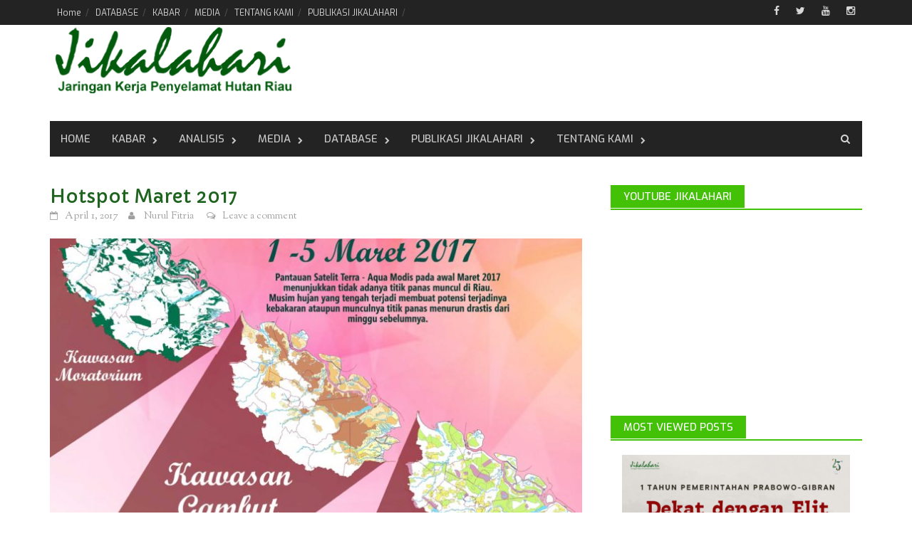

--- FILE ---
content_type: text/html; charset=UTF-8
request_url: https://jikalahari.or.id/media/hotspot-maret-2017/
body_size: 18443
content:
<!DOCTYPE html>
<html lang="en-US" prefix="og: http://ogp.me/ns# fb: http://ogp.me/ns/fb#">
<head>
<meta charset="UTF-8">
<meta name="viewport" content="width=device-width, initial-scale=1">
<link rel="profile" href="http://gmpg.org/xfn/11">
<link rel="pingback" href="https://jikalahari.or.id/xmlrpc.php">
<title>Hotspot Maret 2017 &#8211; Jikalahari</title>
          <script>
            (function(d){
              var js, id = 'powr-js', ref = d.getElementsByTagName('script')[0];
              if (d.getElementById(id)) {return;}
              js = d.createElement('script'); js.id = id; js.async = true;
              js.src = '//www.powr.io/powr.js';
              js.setAttribute('powr-token','D0EJgJrFT91485410126');
              js.setAttribute('external-type','wordpress');
              ref.parentNode.insertBefore(js, ref);
            }(document));
          </script>
          <meta name='robots' content='max-image-preview:large' />
<link rel='dns-prefetch' href='//www.googletagmanager.com' />
<link rel='dns-prefetch' href='//fonts.googleapis.com' />
<link rel="alternate" type="application/rss+xml" title="Jikalahari &raquo; Feed" href="https://jikalahari.or.id/feed/" />
<link rel="alternate" type="application/rss+xml" title="Jikalahari &raquo; Comments Feed" href="https://jikalahari.or.id/comments/feed/" />
<link rel="alternate" type="application/rss+xml" title="Jikalahari &raquo; Hotspot Maret 2017 Comments Feed" href="https://jikalahari.or.id/media/hotspot-maret-2017/feed/" />
<script type="text/javascript">
window._wpemojiSettings = {"baseUrl":"https:\/\/s.w.org\/images\/core\/emoji\/14.0.0\/72x72\/","ext":".png","svgUrl":"https:\/\/s.w.org\/images\/core\/emoji\/14.0.0\/svg\/","svgExt":".svg","source":{"concatemoji":"https:\/\/jikalahari.or.id\/wp-includes\/js\/wp-emoji-release.min.js?ver=6.2.2"}};
/*! This file is auto-generated */
!function(e,a,t){var n,r,o,i=a.createElement("canvas"),p=i.getContext&&i.getContext("2d");function s(e,t){p.clearRect(0,0,i.width,i.height),p.fillText(e,0,0);e=i.toDataURL();return p.clearRect(0,0,i.width,i.height),p.fillText(t,0,0),e===i.toDataURL()}function c(e){var t=a.createElement("script");t.src=e,t.defer=t.type="text/javascript",a.getElementsByTagName("head")[0].appendChild(t)}for(o=Array("flag","emoji"),t.supports={everything:!0,everythingExceptFlag:!0},r=0;r<o.length;r++)t.supports[o[r]]=function(e){if(p&&p.fillText)switch(p.textBaseline="top",p.font="600 32px Arial",e){case"flag":return s("\ud83c\udff3\ufe0f\u200d\u26a7\ufe0f","\ud83c\udff3\ufe0f\u200b\u26a7\ufe0f")?!1:!s("\ud83c\uddfa\ud83c\uddf3","\ud83c\uddfa\u200b\ud83c\uddf3")&&!s("\ud83c\udff4\udb40\udc67\udb40\udc62\udb40\udc65\udb40\udc6e\udb40\udc67\udb40\udc7f","\ud83c\udff4\u200b\udb40\udc67\u200b\udb40\udc62\u200b\udb40\udc65\u200b\udb40\udc6e\u200b\udb40\udc67\u200b\udb40\udc7f");case"emoji":return!s("\ud83e\udef1\ud83c\udffb\u200d\ud83e\udef2\ud83c\udfff","\ud83e\udef1\ud83c\udffb\u200b\ud83e\udef2\ud83c\udfff")}return!1}(o[r]),t.supports.everything=t.supports.everything&&t.supports[o[r]],"flag"!==o[r]&&(t.supports.everythingExceptFlag=t.supports.everythingExceptFlag&&t.supports[o[r]]);t.supports.everythingExceptFlag=t.supports.everythingExceptFlag&&!t.supports.flag,t.DOMReady=!1,t.readyCallback=function(){t.DOMReady=!0},t.supports.everything||(n=function(){t.readyCallback()},a.addEventListener?(a.addEventListener("DOMContentLoaded",n,!1),e.addEventListener("load",n,!1)):(e.attachEvent("onload",n),a.attachEvent("onreadystatechange",function(){"complete"===a.readyState&&t.readyCallback()})),(e=t.source||{}).concatemoji?c(e.concatemoji):e.wpemoji&&e.twemoji&&(c(e.twemoji),c(e.wpemoji)))}(window,document,window._wpemojiSettings);
</script>
<style type="text/css">
img.wp-smiley,
img.emoji {
	display: inline !important;
	border: none !important;
	box-shadow: none !important;
	height: 1em !important;
	width: 1em !important;
	margin: 0 0.07em !important;
	vertical-align: -0.1em !important;
	background: none !important;
	padding: 0 !important;
}
</style>
	<link rel='stylesheet' id='wp-block-library-css' href='https://jikalahari.or.id/wp-includes/css/dist/block-library/style.min.css?ver=6.2.2' type='text/css' media='all' />
<link rel='stylesheet' id='classic-theme-styles-css' href='https://jikalahari.or.id/wp-includes/css/classic-themes.min.css?ver=6.2.2' type='text/css' media='all' />
<style id='global-styles-inline-css' type='text/css'>
body{--wp--preset--color--black: #000000;--wp--preset--color--cyan-bluish-gray: #abb8c3;--wp--preset--color--white: #ffffff;--wp--preset--color--pale-pink: #f78da7;--wp--preset--color--vivid-red: #cf2e2e;--wp--preset--color--luminous-vivid-orange: #ff6900;--wp--preset--color--luminous-vivid-amber: #fcb900;--wp--preset--color--light-green-cyan: #7bdcb5;--wp--preset--color--vivid-green-cyan: #00d084;--wp--preset--color--pale-cyan-blue: #8ed1fc;--wp--preset--color--vivid-cyan-blue: #0693e3;--wp--preset--color--vivid-purple: #9b51e0;--wp--preset--gradient--vivid-cyan-blue-to-vivid-purple: linear-gradient(135deg,rgba(6,147,227,1) 0%,rgb(155,81,224) 100%);--wp--preset--gradient--light-green-cyan-to-vivid-green-cyan: linear-gradient(135deg,rgb(122,220,180) 0%,rgb(0,208,130) 100%);--wp--preset--gradient--luminous-vivid-amber-to-luminous-vivid-orange: linear-gradient(135deg,rgba(252,185,0,1) 0%,rgba(255,105,0,1) 100%);--wp--preset--gradient--luminous-vivid-orange-to-vivid-red: linear-gradient(135deg,rgba(255,105,0,1) 0%,rgb(207,46,46) 100%);--wp--preset--gradient--very-light-gray-to-cyan-bluish-gray: linear-gradient(135deg,rgb(238,238,238) 0%,rgb(169,184,195) 100%);--wp--preset--gradient--cool-to-warm-spectrum: linear-gradient(135deg,rgb(74,234,220) 0%,rgb(151,120,209) 20%,rgb(207,42,186) 40%,rgb(238,44,130) 60%,rgb(251,105,98) 80%,rgb(254,248,76) 100%);--wp--preset--gradient--blush-light-purple: linear-gradient(135deg,rgb(255,206,236) 0%,rgb(152,150,240) 100%);--wp--preset--gradient--blush-bordeaux: linear-gradient(135deg,rgb(254,205,165) 0%,rgb(254,45,45) 50%,rgb(107,0,62) 100%);--wp--preset--gradient--luminous-dusk: linear-gradient(135deg,rgb(255,203,112) 0%,rgb(199,81,192) 50%,rgb(65,88,208) 100%);--wp--preset--gradient--pale-ocean: linear-gradient(135deg,rgb(255,245,203) 0%,rgb(182,227,212) 50%,rgb(51,167,181) 100%);--wp--preset--gradient--electric-grass: linear-gradient(135deg,rgb(202,248,128) 0%,rgb(113,206,126) 100%);--wp--preset--gradient--midnight: linear-gradient(135deg,rgb(2,3,129) 0%,rgb(40,116,252) 100%);--wp--preset--duotone--dark-grayscale: url('#wp-duotone-dark-grayscale');--wp--preset--duotone--grayscale: url('#wp-duotone-grayscale');--wp--preset--duotone--purple-yellow: url('#wp-duotone-purple-yellow');--wp--preset--duotone--blue-red: url('#wp-duotone-blue-red');--wp--preset--duotone--midnight: url('#wp-duotone-midnight');--wp--preset--duotone--magenta-yellow: url('#wp-duotone-magenta-yellow');--wp--preset--duotone--purple-green: url('#wp-duotone-purple-green');--wp--preset--duotone--blue-orange: url('#wp-duotone-blue-orange');--wp--preset--font-size--small: 13px;--wp--preset--font-size--medium: 20px;--wp--preset--font-size--large: 36px;--wp--preset--font-size--x-large: 42px;--wp--preset--spacing--20: 0.44rem;--wp--preset--spacing--30: 0.67rem;--wp--preset--spacing--40: 1rem;--wp--preset--spacing--50: 1.5rem;--wp--preset--spacing--60: 2.25rem;--wp--preset--spacing--70: 3.38rem;--wp--preset--spacing--80: 5.06rem;--wp--preset--shadow--natural: 6px 6px 9px rgba(0, 0, 0, 0.2);--wp--preset--shadow--deep: 12px 12px 50px rgba(0, 0, 0, 0.4);--wp--preset--shadow--sharp: 6px 6px 0px rgba(0, 0, 0, 0.2);--wp--preset--shadow--outlined: 6px 6px 0px -3px rgba(255, 255, 255, 1), 6px 6px rgba(0, 0, 0, 1);--wp--preset--shadow--crisp: 6px 6px 0px rgba(0, 0, 0, 1);}:where(.is-layout-flex){gap: 0.5em;}body .is-layout-flow > .alignleft{float: left;margin-inline-start: 0;margin-inline-end: 2em;}body .is-layout-flow > .alignright{float: right;margin-inline-start: 2em;margin-inline-end: 0;}body .is-layout-flow > .aligncenter{margin-left: auto !important;margin-right: auto !important;}body .is-layout-constrained > .alignleft{float: left;margin-inline-start: 0;margin-inline-end: 2em;}body .is-layout-constrained > .alignright{float: right;margin-inline-start: 2em;margin-inline-end: 0;}body .is-layout-constrained > .aligncenter{margin-left: auto !important;margin-right: auto !important;}body .is-layout-constrained > :where(:not(.alignleft):not(.alignright):not(.alignfull)){max-width: var(--wp--style--global--content-size);margin-left: auto !important;margin-right: auto !important;}body .is-layout-constrained > .alignwide{max-width: var(--wp--style--global--wide-size);}body .is-layout-flex{display: flex;}body .is-layout-flex{flex-wrap: wrap;align-items: center;}body .is-layout-flex > *{margin: 0;}:where(.wp-block-columns.is-layout-flex){gap: 2em;}.has-black-color{color: var(--wp--preset--color--black) !important;}.has-cyan-bluish-gray-color{color: var(--wp--preset--color--cyan-bluish-gray) !important;}.has-white-color{color: var(--wp--preset--color--white) !important;}.has-pale-pink-color{color: var(--wp--preset--color--pale-pink) !important;}.has-vivid-red-color{color: var(--wp--preset--color--vivid-red) !important;}.has-luminous-vivid-orange-color{color: var(--wp--preset--color--luminous-vivid-orange) !important;}.has-luminous-vivid-amber-color{color: var(--wp--preset--color--luminous-vivid-amber) !important;}.has-light-green-cyan-color{color: var(--wp--preset--color--light-green-cyan) !important;}.has-vivid-green-cyan-color{color: var(--wp--preset--color--vivid-green-cyan) !important;}.has-pale-cyan-blue-color{color: var(--wp--preset--color--pale-cyan-blue) !important;}.has-vivid-cyan-blue-color{color: var(--wp--preset--color--vivid-cyan-blue) !important;}.has-vivid-purple-color{color: var(--wp--preset--color--vivid-purple) !important;}.has-black-background-color{background-color: var(--wp--preset--color--black) !important;}.has-cyan-bluish-gray-background-color{background-color: var(--wp--preset--color--cyan-bluish-gray) !important;}.has-white-background-color{background-color: var(--wp--preset--color--white) !important;}.has-pale-pink-background-color{background-color: var(--wp--preset--color--pale-pink) !important;}.has-vivid-red-background-color{background-color: var(--wp--preset--color--vivid-red) !important;}.has-luminous-vivid-orange-background-color{background-color: var(--wp--preset--color--luminous-vivid-orange) !important;}.has-luminous-vivid-amber-background-color{background-color: var(--wp--preset--color--luminous-vivid-amber) !important;}.has-light-green-cyan-background-color{background-color: var(--wp--preset--color--light-green-cyan) !important;}.has-vivid-green-cyan-background-color{background-color: var(--wp--preset--color--vivid-green-cyan) !important;}.has-pale-cyan-blue-background-color{background-color: var(--wp--preset--color--pale-cyan-blue) !important;}.has-vivid-cyan-blue-background-color{background-color: var(--wp--preset--color--vivid-cyan-blue) !important;}.has-vivid-purple-background-color{background-color: var(--wp--preset--color--vivid-purple) !important;}.has-black-border-color{border-color: var(--wp--preset--color--black) !important;}.has-cyan-bluish-gray-border-color{border-color: var(--wp--preset--color--cyan-bluish-gray) !important;}.has-white-border-color{border-color: var(--wp--preset--color--white) !important;}.has-pale-pink-border-color{border-color: var(--wp--preset--color--pale-pink) !important;}.has-vivid-red-border-color{border-color: var(--wp--preset--color--vivid-red) !important;}.has-luminous-vivid-orange-border-color{border-color: var(--wp--preset--color--luminous-vivid-orange) !important;}.has-luminous-vivid-amber-border-color{border-color: var(--wp--preset--color--luminous-vivid-amber) !important;}.has-light-green-cyan-border-color{border-color: var(--wp--preset--color--light-green-cyan) !important;}.has-vivid-green-cyan-border-color{border-color: var(--wp--preset--color--vivid-green-cyan) !important;}.has-pale-cyan-blue-border-color{border-color: var(--wp--preset--color--pale-cyan-blue) !important;}.has-vivid-cyan-blue-border-color{border-color: var(--wp--preset--color--vivid-cyan-blue) !important;}.has-vivid-purple-border-color{border-color: var(--wp--preset--color--vivid-purple) !important;}.has-vivid-cyan-blue-to-vivid-purple-gradient-background{background: var(--wp--preset--gradient--vivid-cyan-blue-to-vivid-purple) !important;}.has-light-green-cyan-to-vivid-green-cyan-gradient-background{background: var(--wp--preset--gradient--light-green-cyan-to-vivid-green-cyan) !important;}.has-luminous-vivid-amber-to-luminous-vivid-orange-gradient-background{background: var(--wp--preset--gradient--luminous-vivid-amber-to-luminous-vivid-orange) !important;}.has-luminous-vivid-orange-to-vivid-red-gradient-background{background: var(--wp--preset--gradient--luminous-vivid-orange-to-vivid-red) !important;}.has-very-light-gray-to-cyan-bluish-gray-gradient-background{background: var(--wp--preset--gradient--very-light-gray-to-cyan-bluish-gray) !important;}.has-cool-to-warm-spectrum-gradient-background{background: var(--wp--preset--gradient--cool-to-warm-spectrum) !important;}.has-blush-light-purple-gradient-background{background: var(--wp--preset--gradient--blush-light-purple) !important;}.has-blush-bordeaux-gradient-background{background: var(--wp--preset--gradient--blush-bordeaux) !important;}.has-luminous-dusk-gradient-background{background: var(--wp--preset--gradient--luminous-dusk) !important;}.has-pale-ocean-gradient-background{background: var(--wp--preset--gradient--pale-ocean) !important;}.has-electric-grass-gradient-background{background: var(--wp--preset--gradient--electric-grass) !important;}.has-midnight-gradient-background{background: var(--wp--preset--gradient--midnight) !important;}.has-small-font-size{font-size: var(--wp--preset--font-size--small) !important;}.has-medium-font-size{font-size: var(--wp--preset--font-size--medium) !important;}.has-large-font-size{font-size: var(--wp--preset--font-size--large) !important;}.has-x-large-font-size{font-size: var(--wp--preset--font-size--x-large) !important;}
.wp-block-navigation a:where(:not(.wp-element-button)){color: inherit;}
:where(.wp-block-columns.is-layout-flex){gap: 2em;}
.wp-block-pullquote{font-size: 1.5em;line-height: 1.6;}
</style>
<link rel='stylesheet' id='dashicons-css' href='https://jikalahari.or.id/wp-includes/css/dashicons.min.css?ver=6.2.2' type='text/css' media='all' />
<link rel='stylesheet' id='post-views-counter-frontend-css' href='https://jikalahari.or.id/wp-content/plugins/post-views-counter/css/frontend.min.css?ver=1.4.7' type='text/css' media='all' />
<link rel='stylesheet' id='font-awesome-css' href='https://jikalahari.or.id/wp-content/themes/awaken-pro/css/font-awesome.min.css?ver=4.1.0' type='text/css' media='all' />
<link rel='stylesheet' id='bootstrap.css-css' href='https://jikalahari.or.id/wp-content/themes/awaken-pro/css/bootstrap.min.css?ver=all' type='text/css' media='all' />
<link rel='stylesheet' id='awaken-style-css' href='https://jikalahari.or.id/wp-content/themes/awaken-pro/style.css?ver=6.2.2' type='text/css' media='all' />
<link rel='stylesheet' id='awaken-pro-fonts-css' href='//fonts.googleapis.com/css?family=Exo%3Aregular%2Citalic%2C700%2C500|Capriola%3Aregular|Sorts+Mill+Goudy%3Aregular%2Citalic%26subset%3Dlatin%2Clatin' type='text/css' media='screen' />
<link rel='stylesheet' id='add-flex-css-css' href='https://jikalahari.or.id/wp-content/themes/awaken-pro/css/flexslider.css?ver=6.2.2' type='text/css' media='screen' />
<link rel='stylesheet' id='simcal-qtip-css' href='https://jikalahari.or.id/wp-content/plugins/google-calendar-events/assets/css/vendor/jquery.qtip.min.css?ver=3.2.0' type='text/css' media='all' />
<link rel='stylesheet' id='simcal-default-calendar-grid-css' href='https://jikalahari.or.id/wp-content/plugins/google-calendar-events/assets/css/default-calendar-grid.min.css?ver=3.2.0' type='text/css' media='all' />
<link rel='stylesheet' id='simcal-default-calendar-list-css' href='https://jikalahari.or.id/wp-content/plugins/google-calendar-events/assets/css/default-calendar-list.min.css?ver=3.2.0' type='text/css' media='all' />
<script type='text/javascript' src='https://jikalahari.or.id/wp-includes/js/jquery/jquery.min.js?ver=3.6.4' id='jquery-core-js'></script>
<script type='text/javascript' src='https://jikalahari.or.id/wp-includes/js/jquery/jquery-migrate.min.js?ver=3.4.0' id='jquery-migrate-js'></script>
<script type='text/javascript' src='https://jikalahari.or.id/wp-content/themes/awaken-pro/js/scripts.js?ver=6.2.2' id='awaken-scripts-js'></script>
<script type='text/javascript' src='https://jikalahari.or.id/wp-content/themes/awaken-pro/js/ajax-scripts.js?ver=6.2.2' id='ajax-scripts-js'></script>
<script type='text/javascript' src='https://jikalahari.or.id/wp-content/themes/awaken-pro/js/respond.min.js?ver=6.2.2' id='respond-js'></script>

<!-- Google tag (gtag.js) snippet added by Site Kit -->

<!-- Google Analytics snippet added by Site Kit -->
<script type='text/javascript' src='https://www.googletagmanager.com/gtag/js?id=GT-K46P3CCQ' id='google_gtagjs-js' async></script>
<script type='text/javascript' id='google_gtagjs-js-after'>
window.dataLayer = window.dataLayer || [];function gtag(){dataLayer.push(arguments);}
gtag("set","linker",{"domains":["jikalahari.or.id"]});
gtag("js", new Date());
gtag("set", "developer_id.dZTNiMT", true);
gtag("config", "GT-K46P3CCQ");
</script>

<!-- End Google tag (gtag.js) snippet added by Site Kit -->
<link rel="https://api.w.org/" href="https://jikalahari.or.id/wp-json/" /><link rel="alternate" type="application/json" href="https://jikalahari.or.id/wp-json/wp/v2/posts/1808" /><link rel="EditURI" type="application/rsd+xml" title="RSD" href="https://jikalahari.or.id/xmlrpc.php?rsd" />
<link rel="wlwmanifest" type="application/wlwmanifest+xml" href="https://jikalahari.or.id/wp-includes/wlwmanifest.xml" />
<meta name="generator" content="WordPress 6.2.2" />
<link rel="canonical" href="https://jikalahari.or.id/media/hotspot-maret-2017/" />
<link rel='shortlink' href='https://jikalahari.or.id/?p=1808' />
<link rel="alternate" type="application/json+oembed" href="https://jikalahari.or.id/wp-json/oembed/1.0/embed?url=https%3A%2F%2Fjikalahari.or.id%2Fmedia%2Fhotspot-maret-2017%2F" />
<link rel="alternate" type="text/xml+oembed" href="https://jikalahari.or.id/wp-json/oembed/1.0/embed?url=https%3A%2F%2Fjikalahari.or.id%2Fmedia%2Fhotspot-maret-2017%2F&#038;format=xml" />
<meta name="generator" content="Site Kit by Google 1.134.0" />
	<style type="text/css">
	
	body { color: #020202; font-family: "Sorts Mill Goudy"; font-size: 14px; line-height: 20px; } .awaken-boxed .site { background-color: #020202; } /*@media (min-width: 1200px) { .awaken-boxed .container { width: 1160px; } }*/ button, input, select, textarea { font-family: "Sorts Mill Goudy"; } a { color: #0ddb14; } .site-title, .top-navigation, .main-navigation, .main-widget-area .widget-title, .awt-title, #awt-widget, .footer-widget-area .awt-title, .footer-widget-title, .page-entry-title, .archive-page-title, .search-page-title { font-family: "Exo"; } .genpost-entry-meta, .single-entry-meta, .genpost-entry-footer { font-family: "Sorts Mill Goudy"; } .site-description { font-family: "Sorts Mill Goudy"; }.post-navigation a:hover { color: #42c107; } .main-widget-area ul li a:hover { color: #42c107; } .ams-title a:hover { color: #42c107; } .site-footer a:hover { color: #42c107; } .site-title a { color: #42c107; } .genpost-entry-title a:hover { color: #42c107; } .genpost-entry-meta a:hover, .single-entry-meta a:hover, .genpost-entry-footer a:hover { color: #42c107; } .moretag:hover { color: #42c107; } .comment-author .fn, .comment-author .url, .comment-reply-link, .comment-reply-login { color: #42c107; } .main-widget-area a:hover{ color: #42c107; } .authorlla:hover{ color: #42c107; } .awt-nav a:hover{ color: #42c107; } button, input[type="button"], input[type="reset"], input[type="submit"] { background: #42c107; } .awaken-slider-title:hover, .afp-title a:hover { color: #42c107; } #awt-nav a:hover { color: #42c107; } .bd h4 { color: #42c107; } #block-loader { color: #42c107; } .main-navigation a:hover { background: #42c107; } .main-navigation li.current-menu-item { background-color: #42c107; } .page-numbers a:hover { background: #42c107; } .page-numbers .current { background: #42c107; } #awaken-search-form input[type="submit"] { background-color: #42c107; } .responsive-mainnav li a:hover, .responsive-topnav li a:hover { background: #42c107; } .main-widget-area .widget-title { background: #42c107; } .afp:hover .afp-title { color: #42c107; } #awt-widget > li:active { background: #42c107; } #awaken-tags a:hover { background: #42c107; } .page-entry-title, .archive-page-title, .search-page-title { background: #42c107; } .awt-title { background: #42c107; } #awt-widget > li.active > a, .nav-tabs > li.active > a:hover, #awt-widget > li.active > a:focus { background: #42c107; } .awaken-category-list a:hover, .awaken-tag-list a:hover { background: #42c107; } blockquote { border-left: 2px solid #42c107; } .awt-container { border-bottom: 2px solid #42c107; } #awt-widget { border-bottom: 2px solid #42c107; } .widget-title-container { border-bottom: 2px solid #42c107; } .page-entry-header, .archive-page-header, .search-page-header { border-bottom: 2px solid #42c107; }.site-header { background-color: #ffffff; }.genpost-entry-title a { color: #1e631e; } .single-entry-title { color: #1e631e; } h1, h2, h3, h4, h5, h6 { color: #1e631e; font-family: "Capriola"; } .single-entry-title, .awaken-slider-title, .afp-title { font-family: "Capriola"; }.genpost-entry-meta a, .single-entry-meta a, .genpost-entry-footer a, .genpost-entry-meta, .single-entry-meta, .genpost-entry-footer { color: #9f9f9f; }.main-navigation { background-color: #232323; } .main-navigation a, .main-navigation .menu-item-has-children > a:after, .main-navigation .page_item_has_children > a:after, .awaken-search-button-icon { color: #cacaca; } .main-navigation a:hover, .main-navigation .menu-item-has-children:hover > a:after, .main-navigation .page_item_has_children:hover > a:after, .awaken-search-button-icon:hover { color: #ffffff; } .main-navigation a:hover { background-color: #27b50a; } .main-navigation li.current-menu-item { background-color: #27b50a; } .main-navigation ul ul a { color: #cccccc; } .main-navigation ul ul a:hover { color: #ffffff; } .main-navigation ul ul { background-color: #333333; } .main-navigation ul ul a:hover { background-color: #222222; } .top-nav { background-color: #232323; } .asocial-icon a, .top-navigation a, .top-navigation .menu-item-has-children > a:after, .top-navigation .page_item_has_children > a:after, .awaken-search-button-icon { color: #d7d7d7; } .top-navigation a:hover, .top-navigation .menu-item-has-children:hover > a:after, .top-navigation .page_item_has_children:hover > a:after, .awaken-search-button-icon:hover { color: #ffffff; } .top-navigation ul ul a { color: #cccccc; } .top-navigation ul ul a:hover { color: #ffffff; } .top-navigation ul ul { background-color: #333333; } .top-navigation ul ul a:hover { background-color: #222222; }.site-footer { background-color: #242424; color: #bbbbbb; } .site-footer .ams-meta { color: #bbbbbb; } .footer-widget-area .awt-title, .footer-widget-title, .footer-widget-area #awt-nav a { color: #f5f5f5; } .site-footer a { color: #cccccc; } .site-footer a:hover, .footer-widget-area #awt-nav a:hover { color: #fa5742; } .footer-site-info { background-color: #171717; color: #bbbbbb; } .footer-site-info a { color: #bbbbbb; } .footer-site-info a:hover { color: #fa5742; }	</style>
<style></style><link rel="icon" href="https://jikalahari.or.id/wp-content/uploads/2016/02/cropped-headerjikalahari-1-1-32x32.jpg" sizes="32x32" />
<link rel="icon" href="https://jikalahari.or.id/wp-content/uploads/2016/02/cropped-headerjikalahari-1-1-192x192.jpg" sizes="192x192" />
<link rel="apple-touch-icon" href="https://jikalahari.or.id/wp-content/uploads/2016/02/cropped-headerjikalahari-1-1-180x180.jpg" />
<meta name="msapplication-TileImage" content="https://jikalahari.or.id/wp-content/uploads/2016/02/cropped-headerjikalahari-1-1-270x270.jpg" />

<!-- START - Open Graph and Twitter Card Tags 3.3.0 -->
 <!-- Facebook Open Graph -->
  <meta property="og:locale" content="en_US"/>
  <meta property="og:site_name" content="Jikalahari"/>
  <meta property="og:title" content="Hotspot Maret 2017"/>
  <meta property="og:url" content="https://jikalahari.or.id/media/hotspot-maret-2017/"/>
  <meta property="og:type" content="article"/>
  <meta property="og:description" content="Jikalahari mengumpulkan data sebaran hotspot yang muncul di Riau sepanjang Maret 2017. Menggunakan data yang diperoleh satelit Terra-Aqua Modis, titik-titik panas tersebut ternyata tersebar di kawasan konsesi IUPHHK, HGU bahkan konservasi. Tak hanya itu, Jikalahari juga merangkum data di kedalaman g"/>
  <meta property="og:image" content="https://jikalahari.or.id/wp-content/uploads/2017/03/001-1-5-Maret.jpg"/>
  <meta property="og:image:url" content="https://jikalahari.or.id/wp-content/uploads/2017/03/001-1-5-Maret.jpg"/>
  <meta property="og:image:secure_url" content="https://jikalahari.or.id/wp-content/uploads/2017/03/001-1-5-Maret.jpg"/>
  <meta property="article:published_time" content="2017-04-01T15:54:34+07:00"/>
  <meta property="article:modified_time" content="2017-04-04T11:57:32+07:00" />
  <meta property="og:updated_time" content="2017-04-04T11:57:32+07:00" />
  <meta property="article:section" content="Infografis"/>
  <meta property="article:section" content="Media"/>
 <!-- Google+ / Schema.org -->
 <!-- Twitter Cards -->
  <meta name="twitter:title" content="Hotspot Maret 2017"/>
  <meta name="twitter:url" content="https://jikalahari.or.id/media/hotspot-maret-2017/"/>
  <meta name="twitter:description" content="Jikalahari mengumpulkan data sebaran hotspot yang muncul di Riau sepanjang Maret 2017. Menggunakan data yang diperoleh satelit Terra-Aqua Modis, titik-titik panas tersebut ternyata tersebar di kawasan konsesi IUPHHK, HGU bahkan konservasi. Tak hanya itu, Jikalahari juga merangkum data di kedalaman g"/>
  <meta name="twitter:image" content="https://jikalahari.or.id/wp-content/uploads/2017/03/001-1-5-Maret.jpg"/>
  <meta name="twitter:card" content="summary_large_image"/>
 <!-- SEO -->
 <!-- Misc. tags -->
 <!-- is_singular -->
<!-- END - Open Graph and Twitter Card Tags 3.3.0 -->
	
</head>

<body class="post-template-default single single-post postid-1808 single-format-standard group-blog ">
<div id="page" class="hfeed site">
	<a class="skip-link screen-reader-text" href="#content">Skip to content</a>
	<header id="masthead" class="site-header" role="banner">
			
			<div class="top-nav">
				<div class="container">
					<div class="row">
			            						<div class="col-xs-12 col-sm-12 col-md-8 ">
							<nav id="top-navigation" class="top-navigation" role="navigation">
								<div class="menu"><ul>
<li ><a href="https://jikalahari.or.id/">Home</a></li><li class="page_item page-item-1962"><a href="https://jikalahari.or.id/database/">DATABASE</a></li>
<li class="page_item page-item-1958"><a href="https://jikalahari.or.id/kabar/">KABAR</a></li>
<li class="page_item page-item-1960"><a href="https://jikalahari.or.id/media/">MEDIA</a></li>
<li class="page_item page-item-1967"><a href="https://jikalahari.or.id/tentang-kami/">TENTANG KAMI</a></li>
<li class="page_item page-item-1965"><a href="https://jikalahari.or.id/home-3/majalah-jikalahari/">PUBLIKASI JIKALAHARI</a></li>
</ul></div>
							</nav><!-- #site-navigation -->	
							<a href="#" class="navbutton" id="top-nav-button">Top Menu</a>
							<div class="responsive-topnav"></div>			
						</div><!-- col-xs-12 col-sm-8 col-md-8 -->
						<div class="col-xs-12 col-sm-12 col-md-4">
							
	<div class="asocial-area">
			<span class="asocial-icon facebook"><a href="https://www.facebook.com/Jikalahari" data-toggle="tooltip" data-placement="bottom" title="Find us on Facebook" target="_blank"><i class="fa fa-facebook"></i></a></span>
				<span class="asocial-icon twitter"><a href="https://twitter.com/_JIKALAHARI_" data-toggle="tooltip" data-placement="bottom" title="Find us on Twitter" target="_blank"><i class="fa fa-twitter"></i></a></span>
							<span class="asocial-icon youtube"><a href="https://www.youtube.com/@jikalahaririau2542/featured" data-toggle="tooltip" data-placement="bottom" title="Find us on Youtube" target="_blank"><i class="fa fa-youtube"></i></a></span>
			
				<span class="asocial-icon instagram"><a href="https://www.instagram.com/jikalahari/" data-toggle="tooltip" data-placement="bottom" title="Find us on Instagram" target="_blank"><i class="fa fa-instagram"></i></a></span>
				</div>
	
						</div><!-- col-xs-12 col-sm-4 col-md-4 -->
					</div><!-- row -->
				</div>
			</div>
		
		<div class="site-branding">
			<div class="container">
				<div class="site-brand-container">
												<div class="site-logo">
								<a href="https://jikalahari.or.id/" rel="home"><img src="http://jikalahari.or.id/wp-content/uploads/2016/03/home-web.png" alt="Jikalahari"></a>
							</div>
										</div><!-- .site-brand-container -->
							</div>
		</div>

	<div class="container">
		<div class="awaken-navigation-container">
			<nav id="site-navigation" class="main-navigation cl-effect-10" role="navigation">
				<div class="menu-menu-container"><ul id="menu-menu" class="menu"><li id="menu-item-2031" class="menu-item menu-item-type-post_type menu-item-object-page menu-item-home menu-item-2031"><a href="https://jikalahari.or.id/">Home</a></li>
<li id="menu-item-664" class="menu-item menu-item-type-taxonomy menu-item-object-category menu-item-has-children menu-item-664"><a href="https://jikalahari.or.id/category/kabar/">KABAR</a>
<ul class="sub-menu">
	<li id="menu-item-6620" class="menu-item menu-item-type-taxonomy menu-item-object-category menu-item-6620"><a href="https://jikalahari.or.id/category/kabar/belajar-bareng-kompeh/">Belajar Bareng Kompeh</a></li>
	<li id="menu-item-666" class="menu-item menu-item-type-taxonomy menu-item-object-category menu-item-666"><a href="https://jikalahari.or.id/category/kabar/rilis/">Rilis</a></li>
	<li id="menu-item-667" class="menu-item menu-item-type-taxonomy menu-item-object-category menu-item-667"><a href="https://jikalahari.or.id/category/kabar/klipingberita/">Kliping Berita</a></li>
	<li id="menu-item-665" class="menu-item menu-item-type-taxonomy menu-item-object-category menu-item-665"><a href="https://jikalahari.or.id/category/kabar/berita/">Berita</a></li>
</ul>
</li>
<li id="menu-item-1979" class="menu-item menu-item-type-taxonomy menu-item-object-category menu-item-has-children menu-item-1979"><a href="https://jikalahari.or.id/category/analisis/">ANALISIS</a>
<ul class="sub-menu">
	<li id="menu-item-3320" class="menu-item menu-item-type-taxonomy menu-item-object-category menu-item-3320"><a href="https://jikalahari.or.id/category/analisis/opini-analisis/">Opini</a></li>
</ul>
</li>
<li id="menu-item-684" class="menu-item menu-item-type-taxonomy menu-item-object-category current-post-ancestor current-menu-parent current-post-parent menu-item-has-children menu-item-684"><a href="https://jikalahari.or.id/category/media/">Media</a>
<ul class="sub-menu">
	<li id="menu-item-685" class="menu-item menu-item-type-taxonomy menu-item-object-category current-post-ancestor current-menu-parent current-post-parent menu-item-685"><a href="https://jikalahari.or.id/category/media/infografis/">Infografis</a></li>
	<li id="menu-item-686" class="menu-item menu-item-type-taxonomy menu-item-object-category menu-item-686"><a href="https://jikalahari.or.id/category/media/rekamansuara/">Rekaman Suara</a></li>
	<li id="menu-item-687" class="menu-item menu-item-type-taxonomy menu-item-object-category menu-item-687"><a href="https://jikalahari.or.id/category/media/video/">Video</a></li>
</ul>
</li>
<li id="menu-item-747" class="menu-item menu-item-type-taxonomy menu-item-object-category menu-item-has-children menu-item-747"><a href="https://jikalahari.or.id/category/database/">DATABASE</a>
<ul class="sub-menu">
	<li id="menu-item-748" class="menu-item menu-item-type-taxonomy menu-item-object-category menu-item-748"><a href="https://jikalahari.or.id/category/database/kebijakan/">Kebijakan</a></li>
	<li id="menu-item-749" class="menu-item menu-item-type-taxonomy menu-item-object-category menu-item-has-children menu-item-749"><a href="https://jikalahari.or.id/category/database/peta/">Peta</a>
	<ul class="sub-menu">
		<li id="menu-item-782" class="menu-item menu-item-type-taxonomy menu-item-object-category menu-item-782"><a href="https://jikalahari.or.id/category/database/peta/blok-kerja-jikalahari/">Blok Kerja Jikalahari</a></li>
		<li id="menu-item-1985" class="menu-item menu-item-type-taxonomy menu-item-object-category menu-item-1985"><a href="https://jikalahari.or.id/category/database/peta/hotspot/">Hotspot</a></li>
	</ul>
</li>
</ul>
</li>
<li id="menu-item-5025" class="menu-item menu-item-type-taxonomy menu-item-object-category menu-item-has-children menu-item-5025"><a href="https://jikalahari.or.id/category/database/publikasi-jikalahari/">Publikasi Jikalahari</a>
<ul class="sub-menu">
	<li id="menu-item-668" class="menu-item menu-item-type-taxonomy menu-item-object-category menu-item-668"><a href="https://jikalahari.or.id/category/database/publikasi-jikalahari/catatanakhirtahun/">Catatan Akhir Tahun</a></li>
	<li id="menu-item-1276" class="menu-item menu-item-type-taxonomy menu-item-object-category menu-item-1276"><a href="https://jikalahari.or.id/category/majalah-jikalahari/">Majalah</a></li>
	<li id="menu-item-5026" class="menu-item menu-item-type-taxonomy menu-item-object-category menu-item-5026"><a href="https://jikalahari.or.id/category/database/publikasi-jikalahari/buku-jikalahari/">Buku</a></li>
	<li id="menu-item-5027" class="menu-item menu-item-type-taxonomy menu-item-object-category menu-item-5027"><a href="https://jikalahari.or.id/category/database/publikasi-jikalahari/kajian-jikalahari/">Kajian</a></li>
	<li id="menu-item-5028" class="menu-item menu-item-type-taxonomy menu-item-object-category menu-item-5028"><a href="https://jikalahari.or.id/category/database/publikasi-jikalahari/brief-jikalahari/">Brief</a></li>
	<li id="menu-item-5083" class="menu-item menu-item-type-taxonomy menu-item-object-category menu-item-5083"><a href="https://jikalahari.or.id/category/database/publikasi-jikalahari/laporan-jikalahari/">Laporan</a></li>
</ul>
</li>
<li id="menu-item-660" class="menu-item menu-item-type-taxonomy menu-item-object-category menu-item-has-children menu-item-660"><a href="https://jikalahari.or.id/category/tentang-kami/">Tentang Kami</a>
<ul class="sub-menu">
	<li id="menu-item-662" class="menu-item menu-item-type-taxonomy menu-item-object-category menu-item-662"><a href="https://jikalahari.or.id/category/tentang-kami/profil-jikalahari/">Profil Jikalahari</a></li>
	<li id="menu-item-663" class="menu-item menu-item-type-taxonomy menu-item-object-category menu-item-663"><a href="https://jikalahari.or.id/category/tentang-kami/visi-misi-dan-program/">Visi, Misi dan Program</a></li>
	<li id="menu-item-661" class="menu-item menu-item-type-taxonomy menu-item-object-category menu-item-661"><a href="https://jikalahari.or.id/category/tentang-kami/kepengurusan/">Kepengurusan</a></li>
	<li id="menu-item-691" class="menu-item menu-item-type-taxonomy menu-item-object-category menu-item-691"><a href="https://jikalahari.or.id/category/tentang-kami/anggota/">Anggota Jikalahari</a></li>
</ul>
</li>
</ul></div>			</nav><!-- #site-navigation -->
			<a href="#" class="navbutton" id="main-nav-button">Main Menu</a>
			<div class="responsive-mainnav"></div>

			<div class="awaken-search-button-icon"></div>
			<div class="awaken-search-box-container">
				<div class="awaken-search-box">
					<form action="https://jikalahari.or.id/" id="awaken-search-form" method="get">
						<input type="text" value="" name="s" id="s" />
						<input type="submit" value="Search" />
					</form>
				</div><!-- th-search-box -->
			</div><!-- .th-search-box-container -->
		</div><!-- .awaken-navigation-container-->
	</div><!-- .container -->
	</header><!-- #masthead -->


	<div id="content" class="site-content">
		<div class="container">

	<div class="row">
<div class="col-xs-12 col-sm-12 col-md-8 awaken-content-float">
	<div id="primary" class="content-area">
		<main id="main" class="site-main" role="main">

		
<article id="post-1808" class="post-1808 post type-post status-publish format-standard has-post-thumbnail hentry category-infografis category-media tag-hotspot tag-hotspot-maret-2017 tag-infografis tag-infographic tag-infographic-design tag-infographic-maps">
	<header class="single-entry-header">
		<h1 class="single-entry-title">Hotspot Maret 2017</h1>
		<div class="single-entry-meta">
			<span class="posted-on"><a href="https://jikalahari.or.id/media/hotspot-maret-2017/" rel="bookmark"><time class="entry-date published" datetime="2017-04-01T15:54:34+07:00">April 1, 2017</time><time class="updated" datetime="2017-04-04T11:57:32+07:00">April 4, 2017</time></a></span><span class="byline"> <span class="author vcard"><a class="url fn n" href="https://jikalahari.or.id/author/yaya/">Nurul Fitria</a></span></span>				<span class="comments-link"><a href="https://jikalahari.or.id/media/hotspot-maret-2017/#respond">Leave a comment</a></span>
								</div><!-- .entry-meta -->
	</header><!-- .entry-header -->

				<div class="article-featured-image">
				<img width="752" height="440" src="https://jikalahari.or.id/wp-content/uploads/2017/03/001-1-5-Maret-752x440.jpg" class="attachment-featured-slider size-featured-slider wp-post-image" alt="" decoding="async" />			</div>
	    	
	<div class="entry-content">
		<p>Jikalahari mengumpulkan data sebaran hotspot yang muncul di Riau sepanjang Maret 2017. Menggunakan data yang diperoleh satelit Terra-Aqua Modis, titik-titik panas tersebut ternyata tersebar di kawasan konsesi IUPHHK, HGU bahkan konservasi. Tak hanya itu, Jikalahari juga merangkum data di kedalaman gambut berapa sajakah titik panas itu muncul. Ditiap minggunya dapat terlihat, apakah titik panas selalu muncul di areal yang sama? apakah tiap minggu terjadi penurunan atau penambahan jumlah titik panas tersebut. Sila simak data yang dihimpun Jikalahari berikut.<br />
<img decoding="async" loading="lazy" class="alignnone size-medium wp-image-1809" src="http://jikalahari.or.id/wp-content/uploads/2017/03/001-1-5-Maret-600x450.jpg" alt="" width="600" height="450" srcset="https://jikalahari.or.id/wp-content/uploads/2017/03/001-1-5-Maret-600x450.jpg 600w, https://jikalahari.or.id/wp-content/uploads/2017/03/001-1-5-Maret-1024x768.jpg 1024w" sizes="(max-width: 600px) 100vw, 600px" /></p>
<p><img decoding="async" loading="lazy" class="alignnone size-medium wp-image-1810" src="http://jikalahari.or.id/wp-content/uploads/2017/03/002-6-12-Maret-2017-600x450.jpg" alt="" width="600" height="450" srcset="https://jikalahari.or.id/wp-content/uploads/2017/03/002-6-12-Maret-2017-600x450.jpg 600w, https://jikalahari.or.id/wp-content/uploads/2017/03/002-6-12-Maret-2017-1024x768.jpg 1024w" sizes="(max-width: 600px) 100vw, 600px" /></p>
<p><img decoding="async" loading="lazy" class="alignnone size-medium wp-image-1811" src="http://jikalahari.or.id/wp-content/uploads/2017/03/003-13-19-Maret-2017-600x450.jpg" alt="" width="600" height="450" srcset="https://jikalahari.or.id/wp-content/uploads/2017/03/003-13-19-Maret-2017-600x450.jpg 600w, https://jikalahari.or.id/wp-content/uploads/2017/03/003-13-19-Maret-2017-1024x768.jpg 1024w" sizes="(max-width: 600px) 100vw, 600px" /></p>
<p><img decoding="async" loading="lazy" class="alignnone size-medium wp-image-1812" src="http://jikalahari.or.id/wp-content/uploads/2017/03/004-20-26-Maret-2017-600x450.jpg" alt="" width="600" height="450" srcset="https://jikalahari.or.id/wp-content/uploads/2017/03/004-20-26-Maret-2017-600x450.jpg 600w, https://jikalahari.or.id/wp-content/uploads/2017/03/004-20-26-Maret-2017-1024x768.jpg 1024w" sizes="(max-width: 600px) 100vw, 600px" /></p>
<p><img decoding="async" loading="lazy" class="alignnone size-medium wp-image-1841" src="http://jikalahari.or.id/wp-content/uploads/2017/03/005-Maret1-600x450.jpg" alt="" width="600" height="450" srcset="https://jikalahari.or.id/wp-content/uploads/2017/03/005-Maret1-600x450.jpg 600w, https://jikalahari.or.id/wp-content/uploads/2017/03/005-Maret1-1024x768.jpg 1024w" sizes="(max-width: 600px) 100vw, 600px" /></p>
<div class="post-views content-post post-1808 entry-meta load-static">
				<span class="post-views-icon dashicons dashicons-chart-bar"></span> <span class="post-views-label">Post Telah Dilihat:</span> <span class="post-views-count">308</span>
			</div>			</div><!-- .entry-content -->

	<footer class="single-entry-footer">
		<span class="categorized-under">Posted Under</span><div class="awaken-category-list"><a href="https://jikalahari.or.id/category/media/infografis/" rel="category tag">Infografis</a> <a href="https://jikalahari.or.id/category/media/" rel="category tag">Media</a></div><div class="clearfix"></div><span class="tagged-under">Tagged</span><div class="awaken-tag-list"><a href="https://jikalahari.or.id/tag/hotspot/" rel="tag">Hotspot</a> <a href="https://jikalahari.or.id/tag/hotspot-maret-2017/" rel="tag">Hotspot Maret 2017</a> <a href="https://jikalahari.or.id/tag/infografis/" rel="tag">infografis</a> <a href="https://jikalahari.or.id/tag/infographic/" rel="tag">Infographic</a> <a href="https://jikalahari.or.id/tag/infographic-design/" rel="tag">Infographic Design</a> <a href="https://jikalahari.or.id/tag/infographic-maps/" rel="tag">Infographic Maps</a></div><div class="clearfix"></div>
	</footer><!-- .entry-footer -->
</article><!-- #post-## -->
<div class="media profile">
 
     
    <div class="bd">
 
        <h4>About Nurul Fitria</h4>
 
        <p>Staf Advokasi dan Kampanye Jikalahari</p>
 
        <div class="profile-links">

            <ul class="social-links">
                         
                         
                         
                            </ul>
 
            <a class="authorlla" href="https://jikalahari.or.id/author/yaya/">
                View all posts by Nurul Fitria <span class="meta-nav">&rarr;</span>            </a>
 
        </div>
 
    </div>
 
</div>	<nav class="navigation post-navigation" role="navigation">
		<h1 class="screen-reader-text">Post navigation</h1>
		<div class="nav-links">
			<div class="nav-previous"><a href="https://jikalahari.or.id/majalah-jikalahari/tempias-edisi-sempena-15-tahun-jikalahari/" rel="prev">Tempias Edisi Sempena 15 Tahun Jikalahari</a></div><div class="nav-next"><a href="https://jikalahari.or.id/kabar/berita/kpk-jangan-hentikan-program-pemberantasan-korupsi-sektor-sumber-daya-alam/" rel="next">KPK JANGAN HENTIKAN PROGRAM PEMBERANTASAN KORUPSI SEKTOR SUMBER DAYA ALAM!</a></div>		</div><!-- .nav-links -->
	</nav><!-- .navigation -->
	
<div class="related-posts clearfix">
	<h2>You may like these posts</h2>	
	<div class="awaken-related-posts">
					<article class="rpost clearfix">
				<div class="amsr-thumb">
											<a href="https://jikalahari.or.id/media/8-hotspot-pada-24-30-november-2025/"><img width="120" height="85" src="https://jikalahari.or.id/wp-content/uploads/2025/12/WhatsApp-Image-2025-12-01-at-14.10.33a_ad3f7cc1-120x85.jpg" class="attachment-small-thumb size-small-thumb wp-post-image" alt="" decoding="async" loading="lazy" /></a>
									</div>
				<div id="related-posts-title">
					<h3><a href="https://jikalahari.or.id/media/8-hotspot-pada-24-30-november-2025/">8 Hotspot pada 24-30 November 2025</a></h3>
				</div>
			</article>
					<article class="rpost clearfix">
				<div class="amsr-thumb">
											<a href="https://jikalahari.or.id/media/22-hotspot-pada-14-21-september-2025/"><img width="120" height="85" src="https://jikalahari.or.id/wp-content/uploads/2025/09/2209-HOTSPOT-ISPU-15-21-sept-120x85.png" class="attachment-small-thumb size-small-thumb wp-post-image" alt="" decoding="async" loading="lazy" /></a>
									</div>
				<div id="related-posts-title">
					<h3><a href="https://jikalahari.or.id/media/22-hotspot-pada-14-21-september-2025/">22 Hotspot pada 14-21 September 2025</a></h3>
				</div>
			</article>
					<article class="rpost clearfix">
				<div class="amsr-thumb">
											<a href="https://jikalahari.or.id/media/4-hotspot-di-riau-pada-9-14-september-2025/"><img width="120" height="85" src="https://jikalahari.or.id/wp-content/uploads/2025/09/HOTSPOT-DAN-ISPU-RIAU-2-120x85.png" class="attachment-small-thumb size-small-thumb wp-post-image" alt="" decoding="async" loading="lazy" /></a>
									</div>
				<div id="related-posts-title">
					<h3><a href="https://jikalahari.or.id/media/4-hotspot-di-riau-pada-9-14-september-2025/">4 Hotspot di Riau pada 9-14 September 2025</a></h3>
				</div>
			</article>
					<article class="rpost clearfix">
				<div class="amsr-thumb">
											<a href="https://jikalahari.or.id/media/30-hotspot-di-riau-pada-11-18-agustus-2025/"><img width="120" height="85" src="https://jikalahari.or.id/wp-content/uploads/2025/08/1908-Hotspot-ISPU-13-18-Agust-120x85.png" class="attachment-small-thumb size-small-thumb wp-post-image" alt="" decoding="async" loading="lazy" /></a>
									</div>
				<div id="related-posts-title">
					<h3><a href="https://jikalahari.or.id/media/30-hotspot-di-riau-pada-11-18-agustus-2025/">30 Hotspot di Riau pada 13-18 Agustus 2025</a></h3>
				</div>
			</article>
					<article class="rpost clearfix">
				<div class="amsr-thumb">
											<a href="https://jikalahari.or.id/media/14-hotspot-di-riau-pada-7-10-agustus-2025/"><img width="120" height="85" src="https://jikalahari.or.id/wp-content/uploads/2025/08/1108-Hotspot-7-10-Agustus-copy-120x85.jpg" class="attachment-small-thumb size-small-thumb wp-post-image" alt="" decoding="async" loading="lazy" /></a>
									</div>
				<div id="related-posts-title">
					<h3><a href="https://jikalahari.or.id/media/14-hotspot-di-riau-pada-7-10-agustus-2025/">14 Hotspot di Riau pada 7-10 Agustus 2025</a></h3>
				</div>
			</article>
			</div>
</div><!-- end related posts -->

<div id="comments" class="comments-area">

	
	
	
		<div id="respond" class="comment-respond">
		<h3 id="reply-title" class="comment-reply-title">Leave a Reply <small><a rel="nofollow" id="cancel-comment-reply-link" href="/media/hotspot-maret-2017/#respond" style="display:none;">Cancel reply</a></small></h3><form action="https://jikalahari.or.id/wp-comments-post.php" method="post" id="commentform" class="comment-form" novalidate><p class="comment-notes"><span id="email-notes">Your email address will not be published.</span> <span class="required-field-message">Required fields are marked <span class="required">*</span></span></p><p class="comment-form-comment"><label for="comment">Comment <span class="required">*</span></label> <textarea id="comment" name="comment" cols="45" rows="8" maxlength="65525" required></textarea></p><p class="comment-form-author"><label for="author">Name <span class="required">*</span></label> <input id="author" name="author" type="text" value="" size="30" maxlength="245" autocomplete="name" required /></p>
<p class="comment-form-email"><label for="email">Email <span class="required">*</span></label> <input id="email" name="email" type="email" value="" size="30" maxlength="100" aria-describedby="email-notes" autocomplete="email" required /></p>
<p class="comment-form-url"><label for="url">Website</label> <input id="url" name="url" type="url" value="" size="30" maxlength="200" autocomplete="url" /></p>
<p class="comment-form-cookies-consent"><input id="wp-comment-cookies-consent" name="wp-comment-cookies-consent" type="checkbox" value="yes" /> <label for="wp-comment-cookies-consent">Save my name, email, and website in this browser for the next time I comment.</label></p>
<div class="gglcptch gglcptch_v1"></div><p class="form-submit"><input name="submit" type="submit" id="submit" class="submit" value="Post Comment" /> <input type='hidden' name='comment_post_ID' value='1808' id='comment_post_ID' />
<input type='hidden' name='comment_parent' id='comment_parent' value='0' />
</p><p style="display: none;"><input type="hidden" id="akismet_comment_nonce" name="akismet_comment_nonce" value="e7dc69964d" /></p><p style="display: none !important;"><label>&#916;<textarea name="ak_hp_textarea" cols="45" rows="8" maxlength="100"></textarea></label><input type="hidden" id="ak_js_1" name="ak_js" value="178"/><script>document.getElementById( "ak_js_1" ).setAttribute( "value", ( new Date() ).getTime() );</script></p></form>	</div><!-- #respond -->
	
</div><!-- #comments -->

		</main><!-- #main -->
	</div><!-- #primary -->
</div><!-- .bootstrap cols -->
<div class="col-xs-12 col-sm-6 col-md-4 awaken-widgets-float">
	  
	
	<div id="secondary" class="main-widget-area" role="complementary">
	    <aside id="awaken_pro_video_widget-5" class="widget widget_awaken_pro_video_widget"><div class="widget-title-container"><h1 class="widget-title">Youtube Jikalahari</h1></div><div class="awaken-video-widget video-container">		<iframe width="100%" height="100%" src="http://www.youtube.com/embed/xOYMza0VOYk" frameborder="0" allowfullscreen></iframe>
		</div></aside><aside id="post_views_counter_list_widget-3" class="widget widget_post_views_counter_list_widget"><div class="widget-title-container"><h1 class="widget-title">Most Viewed Posts</h1></div><ul>
			<li>
					<span class="post-thumbnail">
					<img width="388" height="220" src="https://jikalahari.or.id/wp-content/uploads/2025/10/Screenshot-2025-10-28-152541-388x220.png" class="attachment-featured size-featured wp-post-image" alt="" decoding="async" loading="lazy" srcset="https://jikalahari.or.id/wp-content/uploads/2025/10/Screenshot-2025-10-28-152541-388x220.png 388w, https://jikalahari.or.id/wp-content/uploads/2025/10/Screenshot-2025-10-28-152541-752x425.png 752w" sizes="(max-width: 388px) 100vw, 388px" />
					</span>
					<a class="post-title" href="https://jikalahari.or.id/database/publikasi-jikalahari/dekat-dengan-elit-konglomerat-visi-misi-prabowo-gibran-melempem/">Dekat Dengan Elit Konglomerat, Visi-Misi Prabowo Gibran Melempem</a> <span class="author">(admin)</span> 
			</li>
			<li>
					<span class="post-thumbnail">
					<img width="388" height="220" src="https://jikalahari.or.id/wp-content/uploads/2025/10/0810-Bpldh-Desa-Berancah-1-388x220.jpg" class="attachment-featured size-featured wp-post-image" alt="" decoding="async" loading="lazy" />
					</span>
					<a class="post-title" href="https://jikalahari.or.id/kabar/rilis/sosialisasi-perhutanan-sosial-di-desa-berancah/">Sosialisasi Perhutanan Sosial di Desa Berancah</a> <span class="author">(admin)</span> 
			</li>
			<li>
					<span class="post-thumbnail">
					<img width="388" height="220" src="https://jikalahari.or.id/wp-content/uploads/2025/10/WhatsApp-Image-2025-10-22-at-09.15.44_8ee3e3e0-2-388x220.jpg" class="attachment-featured size-featured wp-post-image" alt="" decoding="async" loading="lazy" />
					</span>
					<a class="post-title" href="https://jikalahari.or.id/kabar/rilis/pt-seraya-sumber-lestari-ssl-picu-konflik-dan-kerusakan-lingkungan-di-kabupaten-siak/">PT Seraya Sumber Lestari (SSL) Picu Konflik dan Kerusakan Lingkungan di Kabupaten Siak</a> <span class="author">(admin)</span> 
			</li>
			<li>
					<span class="post-thumbnail">
					<img width="388" height="220" src="https://jikalahari.or.id/wp-content/uploads/2025/10/Riau-masuk-zona-rawan-banjir-dan-longsor-1-388x220.png" class="attachment-featured size-featured wp-post-image" alt="" decoding="async" loading="lazy" />
					</span>
					<a class="post-title" href="https://jikalahari.or.id/kabar/klipingberita/lima-daerah-di-riau-diminta-antisipasi-masuk-zona-rawan-banjir-dan-longsor/">Lima Daerah di Riau Diminta Antisipasi Masuk Zona Rawan Banjir dan Longsor</a> <span class="author">(admin)</span> 
			</li>
			<li>
					<span class="post-thumbnail">
					<img width="388" height="220" src="https://jikalahari.or.id/wp-content/uploads/2025/09/Komnas-HAM-Mengecam-Keras-Kekerasan-oleh-PT.-TPL-1-388x220.png" class="attachment-featured size-featured wp-post-image" alt="" decoding="async" loading="lazy" />
					</span>
					<a class="post-title" href="https://jikalahari.or.id/kabar/berita/komnas-ham-mengecam-tindak-kekerasan-pt-tpl-terhadap-warga-sihaporas/">Komnas HAM Mengecam Tindak Kekerasan PT TPL Terhadap Warga Sihaporas</a> <span class="author">(admin)</span> 
			</li>
			<li>
					<span class="post-thumbnail">
					<img width="388" height="220" src="https://jikalahari.or.id/wp-content/uploads/2025/09/Perjuangan-Masyarakat-Rupat-Berhasil-1-388x220.png" class="attachment-featured size-featured wp-post-image" alt="" decoding="async" loading="lazy" />
					</span>
					<a class="post-title" href="https://jikalahari.or.id/kabar/klipingberita/perjuangan-masyarakat-rupat-berhasil-pt-priatama-riau-akhirnya-sepakat-berikan-plasma-20-persen/">Perjuangan Masyarakat Rupat Berhasil, PT Priatama Riau Akhirnya Sepakat Berikan Plasma 20 Persen</a> <span class="author">(admin)</span> 
			</li>
			<li>
					<span class="post-thumbnail">
					<img width="388" height="220" src="https://jikalahari.or.id/wp-content/uploads/2025/09/Pohon-Jadi-Rumah-1-Triliun-Mikroorganisme-1-388x220.png" class="attachment-featured size-featured wp-post-image" alt="" decoding="async" loading="lazy" />
					</span>
					<a class="post-title" href="https://jikalahari.or.id/kabar/klipingberita/pohon-bisa-jadi-tuan-rumah-bagi-satu-triliun-mikroorganisme/">Pohon Bisa Jadi Tuan Rumah bagi Satu Triliun Mikroorganisme</a> <span class="author">(admin)</span> 
			</li></ul></aside>	</div><!-- #secondary --></div><!-- .bootstrap cols -->
</div><!-- .row -->
		</div><!-- container -->
	</div><!-- #content -->

	<footer id="colophon" class="site-footer" role="contentinfo">
		<div class="container">
			<div class="row">
				<div class="footer-widget-area">
					<div class="col-md-4">
						<div class="left-footer">
							<div id="secondary" class="widget-area" role="complementary">
								<aside id="text-7" class="widget widget_text"><h1 class="footer-widget-title">Funding</h1>			<div class="textwidget"><img class="aligncenter size-full wp-image-1543" src="http://jikalahari.or.id/wp-content/uploads/2017/01/siemenpuu.jpg" alt="" width="300" height="80" /><br><img class="aligncenter size-full wp-image-1544" src="http://jikalahari.or.id/wp-content/uploads/2017/01/taf-1.jpg" alt="" width="300" height="80" /><br><img class="aligncenter size-full wp-image-1545" src="http://jikalahari.or.id/wp-content/uploads/2017/01/rainforest.jpg" alt="" width="300" height="80" /><br><img class="aligncenter size-full wp-image-1546" src="http://jikalahari.or.id/wp-content/uploads/2017/01/epn.jpg" alt="" width="300" height="80" />
</div>
		</aside>							</div><!-- #secondary -->
						</div>
					</div>
					
					<div class="col-md-4">
						<div class="mid-footer">
							<div id="secondary" class="widget-area" role="complementary">
								<aside id="tag_cloud-2" class="widget widget_tag_cloud"><h1 class="footer-widget-title">Isu</h1><div class="tagcloud"><a href="https://jikalahari.or.id/tag/15-pejuang-dari-kampung-menyelamatkan-hutan-tanah/" class="tag-cloud-link tag-link-528 tag-link-position-1" style="font-size: 11.323741007194pt;" aria-label="15 pejuang dari kampung menyelamatkan hutan tanah (16 items)">15 pejuang dari kampung menyelamatkan hutan tanah</a>
<a href="https://jikalahari.or.id/tag/app-sinarmas/" class="tag-cloud-link tag-link-1239 tag-link-position-2" style="font-size: 10.517985611511pt;" aria-label="APP Sinarmas (13 items)">APP Sinarmas</a>
<a href="https://jikalahari.or.id/tag/april/" class="tag-cloud-link tag-link-177 tag-link-position-3" style="font-size: 10.517985611511pt;" aria-label="APRIL (13 items)">APRIL</a>
<a href="https://jikalahari.or.id/tag/april-grup/" class="tag-cloud-link tag-link-1208 tag-link-position-4" style="font-size: 11.625899280576pt;" aria-label="APRIL Grup (17 items)">APRIL Grup</a>
<a href="https://jikalahari.or.id/tag/climate-change/" class="tag-cloud-link tag-link-1500 tag-link-position-5" style="font-size: 9.410071942446pt;" aria-label="Climate Change (10 items)">Climate Change</a>
<a href="https://jikalahari.or.id/tag/deforestasi/" class="tag-cloud-link tag-link-48 tag-link-position-6" style="font-size: 10.115107913669pt;" aria-label="deforestasi (12 items)">deforestasi</a>
<a href="https://jikalahari.or.id/tag/gubernur-riau/" class="tag-cloud-link tag-link-443 tag-link-position-7" style="font-size: 12.230215827338pt;" aria-label="gubernur Riau (20 items)">gubernur Riau</a>
<a href="https://jikalahari.or.id/tag/hotspot/" class="tag-cloud-link tag-link-101 tag-link-position-8" style="font-size: 18.877697841727pt;" aria-label="Hotspot (94 items)">Hotspot</a>
<a href="https://jikalahari.or.id/tag/hotspot-ispu-8-provinsi/" class="tag-cloud-link tag-link-1477 tag-link-position-9" style="font-size: 12.834532374101pt;" aria-label="Hotspot ISPU 8 Provinsi (23 items)">Hotspot ISPU 8 Provinsi</a>
<a href="https://jikalahari.or.id/tag/hti/" class="tag-cloud-link tag-link-18 tag-link-position-10" style="font-size: 10.517985611511pt;" aria-label="HTI (13 items)">HTI</a>
<a href="https://jikalahari.or.id/tag/hutan/" class="tag-cloud-link tag-link-20 tag-link-position-11" style="font-size: 9.410071942446pt;" aria-label="Hutan (10 items)">Hutan</a>
<a href="https://jikalahari.or.id/tag/infografis/" class="tag-cloud-link tag-link-182 tag-link-position-12" style="font-size: 22pt;" aria-label="infografis (194 items)">infografis</a>
<a href="https://jikalahari.or.id/tag/infographic/" class="tag-cloud-link tag-link-203 tag-link-position-13" style="font-size: 21.798561151079pt;" aria-label="Infographic (187 items)">Infographic</a>
<a href="https://jikalahari.or.id/tag/infographic-design/" class="tag-cloud-link tag-link-594 tag-link-position-14" style="font-size: 8pt;" aria-label="Infographic Design (7 items)">Infographic Design</a>
<a href="https://jikalahari.or.id/tag/ispu/" class="tag-cloud-link tag-link-267 tag-link-position-15" style="font-size: 11.323741007194pt;" aria-label="ISPU (16 items)">ISPU</a>
<a href="https://jikalahari.or.id/tag/jikalahari/" class="tag-cloud-link tag-link-50 tag-link-position-16" style="font-size: 8pt;" aria-label="Jikalahari (7 items)">Jikalahari</a>
<a href="https://jikalahari.or.id/tag/jokowi/" class="tag-cloud-link tag-link-151 tag-link-position-17" style="font-size: 8pt;" aria-label="jokowi (7 items)">jokowi</a>
<a href="https://jikalahari.or.id/tag/kapolda-riau/" class="tag-cloud-link tag-link-159 tag-link-position-18" style="font-size: 10.115107913669pt;" aria-label="kapolda riau (12 items)">kapolda riau</a>
<a href="https://jikalahari.or.id/tag/kapolri/" class="tag-cloud-link tag-link-162 tag-link-position-19" style="font-size: 8pt;" aria-label="kapolri (7 items)">kapolri</a>
<a href="https://jikalahari.or.id/tag/karhutla/" class="tag-cloud-link tag-link-132 tag-link-position-20" style="font-size: 19.482014388489pt;" aria-label="Karhutla (108 items)">Karhutla</a>
<a href="https://jikalahari.or.id/tag/karhutla-korporasi/" class="tag-cloud-link tag-link-1201 tag-link-position-21" style="font-size: 9.8129496402878pt;" aria-label="Karhutla Korporasi (11 items)">Karhutla Korporasi</a>
<a href="https://jikalahari.or.id/tag/karhutla-riau/" class="tag-cloud-link tag-link-1112 tag-link-position-22" style="font-size: 8pt;" aria-label="karhutla riau (7 items)">karhutla riau</a>
<a href="https://jikalahari.or.id/tag/klhk/" class="tag-cloud-link tag-link-230 tag-link-position-23" style="font-size: 9.0071942446043pt;" aria-label="KLHK (9 items)">KLHK</a>
<a href="https://jikalahari.or.id/tag/kliping-berita/" class="tag-cloud-link tag-link-1553 tag-link-position-24" style="font-size: 18.676258992806pt;" aria-label="Kliping Berita (91 items)">Kliping Berita</a>
<a href="https://jikalahari.or.id/tag/kliping-berita-jikalahari/" class="tag-cloud-link tag-link-1504 tag-link-position-25" style="font-size: 18.575539568345pt;" aria-label="Kliping Berita Jikalahari (89 items)">Kliping Berita Jikalahari</a>
<a href="https://jikalahari.or.id/tag/konflik/" class="tag-cloud-link tag-link-49 tag-link-position-26" style="font-size: 8pt;" aria-label="konflik (7 items)">konflik</a>
<a href="https://jikalahari.or.id/tag/korupsi/" class="tag-cloud-link tag-link-26 tag-link-position-27" style="font-size: 10.115107913669pt;" aria-label="Korupsi (12 items)">Korupsi</a>
<a href="https://jikalahari.or.id/tag/kpk/" class="tag-cloud-link tag-link-27 tag-link-position-28" style="font-size: 10.115107913669pt;" aria-label="KPK (12 items)">KPK</a>
<a href="https://jikalahari.or.id/tag/kriminalisasi-masyarakat-adat/" class="tag-cloud-link tag-link-1256 tag-link-position-29" style="font-size: 8.5035971223022pt;" aria-label="Kriminalisasi Masyarakat Adat (8 items)">Kriminalisasi Masyarakat Adat</a>
<a href="https://jikalahari.or.id/tag/mangrove/" class="tag-cloud-link tag-link-1332 tag-link-position-30" style="font-size: 8pt;" aria-label="Mangrove (7 items)">Mangrove</a>
<a href="https://jikalahari.or.id/tag/masyarakat-adat/" class="tag-cloud-link tag-link-610 tag-link-position-31" style="font-size: 11.021582733813pt;" aria-label="Masyarakat Adat (15 items)">Masyarakat Adat</a>
<a href="https://jikalahari.or.id/tag/perhutanan-sosial/" class="tag-cloud-link tag-link-945 tag-link-position-32" style="font-size: 9.8129496402878pt;" aria-label="Perhutanan Sosial (11 items)">Perhutanan Sosial</a>
<a href="https://jikalahari.or.id/tag/perubahan-iklim/" class="tag-cloud-link tag-link-140 tag-link-position-33" style="font-size: 8pt;" aria-label="perubahan iklim (7 items)">perubahan iklim</a>
<a href="https://jikalahari.or.id/tag/polda-riau/" class="tag-cloud-link tag-link-366 tag-link-position-34" style="font-size: 10.517985611511pt;" aria-label="Polda Riau (13 items)">Polda Riau</a>
<a href="https://jikalahari.or.id/tag/pt-arara-abadi/" class="tag-cloud-link tag-link-106 tag-link-position-35" style="font-size: 8pt;" aria-label="PT Arara Abadi (7 items)">PT Arara Abadi</a>
<a href="https://jikalahari.or.id/tag/pt-rapp/" class="tag-cloud-link tag-link-104 tag-link-position-36" style="font-size: 9.410071942446pt;" aria-label="PT RAPP (10 items)">PT RAPP</a>
<a href="https://jikalahari.or.id/tag/rapp/" class="tag-cloud-link tag-link-19 tag-link-position-37" style="font-size: 12.028776978417pt;" aria-label="RAPP (19 items)">RAPP</a>
<a href="https://jikalahari.or.id/tag/riau/" class="tag-cloud-link tag-link-21 tag-link-position-38" style="font-size: 18.374100719424pt;" aria-label="Riau (84 items)">Riau</a>
<a href="https://jikalahari.or.id/tag/riau-hijau/" class="tag-cloud-link tag-link-1014 tag-link-position-39" style="font-size: 9.0071942446043pt;" aria-label="Riau Hijau (9 items)">Riau Hijau</a>
<a href="https://jikalahari.or.id/tag/semenanjung-kampar/" class="tag-cloud-link tag-link-17 tag-link-position-40" style="font-size: 8pt;" aria-label="Semenanjung kampar (7 items)">Semenanjung kampar</a>
<a href="https://jikalahari.or.id/tag/sempena-15-tahun-jikalahari/" class="tag-cloud-link tag-link-507 tag-link-position-41" style="font-size: 11.323741007194pt;" aria-label="Sempena 15 tahun Jikalahari (16 items)">Sempena 15 tahun Jikalahari</a>
<a href="https://jikalahari.or.id/tag/sp3-15-korporasi-tersangka-karhutla/" class="tag-cloud-link tag-link-284 tag-link-position-42" style="font-size: 8pt;" aria-label="SP3 15 korporasi tersangka karhutla (7 items)">SP3 15 korporasi tersangka karhutla</a>
<a href="https://jikalahari.or.id/tag/sukanto-tanoto/" class="tag-cloud-link tag-link-130 tag-link-position-43" style="font-size: 9.0071942446043pt;" aria-label="Sukanto Tanoto (9 items)">Sukanto Tanoto</a>
<a href="https://jikalahari.or.id/tag/surya-darmadi/" class="tag-cloud-link tag-link-1018 tag-link-position-44" style="font-size: 9.0071942446043pt;" aria-label="Surya darmadi (9 items)">Surya darmadi</a>
<a href="https://jikalahari.or.id/tag/titik-panas/" class="tag-cloud-link tag-link-199 tag-link-position-45" style="font-size: 9.410071942446pt;" aria-label="Titik Panas (10 items)">Titik Panas</a></div>
</aside>							</div><!-- #secondary -->						</div>
					</div>

					<div class="col-md-4">
						<div class="right-footer">
							<div id="secondary" class="widget-area" role="complementary">
								<aside id="facebook-like-widget-4" class="widget widget_facebook-like-widget"><h1 class="footer-widget-title">Find us on Facebook</h1>		<iframe src="http://www.facebook.com/plugins/likebox.php?href=https%3A%2F%2Fwww.facebook.com%2FJikalahari%2F&amp;width=300&amp;colorscheme=light&amp;show_faces=false&amp;stream=true&amp;header=true&amp;height=315" scrolling="no" frameborder="0" style="border:none; overflow:hidden; width:300px; height: 315px; background: #FFF;" ></iframe>
		</aside><aside id="text-2" class="widget widget_text"><h1 class="footer-widget-title">Google Maps</h1>			<div class="textwidget"><iframe src="https://www.google.com/maps/embed?pb=!1m18!1m12!1m3!1d63834.977594033306!2d101.38137138291634!3d0.46645743728159533!2m3!1f0!2f0!3f0!3m2!1i1024!2i768!4f13.1!3m3!1m2!1s0x31d5a8c25c8b92c5%3A0x27bc6812220e9c92!2sKantor+Jikalahari!5e0!3m2!1sid!2sid!4v1488856938071" frameborder="0" style="border:0" allowfullscreen></iframe></div>
		</aside>							</div><!-- #secondary -->				
						</div>
					</div>						
				</div><!-- .footer-widget-area -->
			</div><!-- .row -->
		</div><!-- .container -->	

		<div class="footer-site-info">	
			<div class="container">
				Copyright Jikalahari. All rights reserved.
            Address: Kamboja Street Number 39, Delima, Tampan, 28291. Cellphone: +62812-6111-6340 			</div>
		</div><!-- .site-info -->
	</footer><!-- #colophon -->
</div><!-- #page -->

<link rel='stylesheet' id='gglcptch-css' href='https://jikalahari.or.id/wp-content/plugins/google-captcha/css/gglcptch.css?ver=1.72' type='text/css' media='all' />
<script type='text/javascript' src='https://jikalahari.or.id/wp-content/themes/awaken-pro/js/navigation.js?ver=20120206' id='awaken-navigation-js'></script>
<script type='text/javascript' src='https://jikalahari.or.id/wp-content/themes/awaken-pro/js/bootstrap.min.js?ver=6.2.2' id='bootstrap-js-js'></script>
<script type='text/javascript' src='https://jikalahari.or.id/wp-content/themes/awaken-pro/js/skip-link-focus-fix.js?ver=20130115' id='awaken-skip-link-focus-fix-js'></script>
<script type='text/javascript' src='https://jikalahari.or.id/wp-includes/js/comment-reply.min.js?ver=6.2.2' id='comment-reply-js'></script>
<script type='text/javascript' src='https://jikalahari.or.id/wp-content/themes/awaken-pro/js/jquery.flexslider-min.js?ver=6.2.2' id='flexslider-js'></script>
<script type='text/javascript' src='https://jikalahari.or.id/wp-content/themes/awaken-pro/js/awaken.slider.js?ver=6.2.2' id='add-awaken-flex-js-js'></script>
<script type='text/javascript' src='https://jikalahari.or.id/wp-content/plugins/google-calendar-events/assets/js/vendor/jquery.qtip.min.js?ver=3.2.0' id='simcal-qtip-js'></script>
<script type='text/javascript' id='simcal-default-calendar-js-extra'>
/* <![CDATA[ */
var simcal_default_calendar = {"ajax_url":"\/wp-admin\/admin-ajax.php","nonce":"e4e34676be","locale":"en_US","text_dir":"ltr","months":{"full":["January","February","March","April","May","June","July","August","September","October","November","December"],"short":["Jan","Feb","Mar","Apr","May","Jun","Jul","Aug","Sep","Oct","Nov","Dec"]},"days":{"full":["Sunday","Monday","Tuesday","Wednesday","Thursday","Friday","Saturday"],"short":["Sun","Mon","Tue","Wed","Thu","Fri","Sat"]},"meridiem":{"AM":"AM","am":"am","PM":"PM","pm":"pm"}};
/* ]]> */
</script>
<script type='text/javascript' src='https://jikalahari.or.id/wp-content/plugins/google-calendar-events/assets/js/default-calendar-bundled.min.js?ver=3.2.0' id='simcal-default-calendar-js'></script>
<script type='text/javascript' src='https://jikalahari.or.id/wp-content/plugins/google-calendar-events/assets/js/vendor/imagesloaded.pkgd.min.js?ver=3.2.0' id='simplecalendar-imagesloaded-js'></script>
<script defer type='text/javascript' src='https://jikalahari.or.id/wp-content/plugins/akismet/_inc/akismet-frontend.js?ver=1688538384' id='akismet-frontend-js'></script>
<script type='text/javascript' data-cfasync="false" async="async" defer="defer" src='https://www.google.com/recaptcha/api/js/recaptcha_ajax.js?ver=1.72' id='gglcptch_api-js'></script>
<script type='text/javascript' id='gglcptch_script-js-extra'>
/* <![CDATA[ */
var gglcptch = {"options":{"version":"v1","sitekey":"6LeTXRoTAAAAAJP8X6ROdycXoDf0xZ1QmqQnJ8fs","error":"<strong>Warning<\/strong>:&nbsp;More than one reCAPTCHA has been found in the current form. Please remove all unnecessary reCAPTCHA fields to make it work properly.","disable":0},"vars":{"visibility":false}};
/* ]]> */
</script>
<script type='text/javascript' src='https://jikalahari.or.id/wp-content/plugins/google-captcha/js/script.js?ver=1.72' id='gglcptch_script-js'></script>

</body>
</html>


--- FILE ---
content_type: text/css
request_url: https://jikalahari.or.id/wp-content/themes/awaken-pro/style.css?ver=6.2.2
body_size: 9328
content:
/*
Theme Name: Awaken Pro
Theme URI: http://themezhut.com/themes/awaken-pro
Author: ThemezHut
Author URI: http://themezhut.com/
Description: Awaken Pro is a magazine/news WordPress theme that is developed to provide a great user experience for both the site owner and the users. It has included so many options to customize the site easily as you wish. Featured widgets of this theme lets the users to find their targeted posts easily and navigate through the posts easily. Not like the free version, premium version has included AJAX post navigation mechanism for featured posts widgets. If you are going to start new generation magazine website Awaken Pro is the theme that you should use.
Version: 2.0.3
License: GNU General Public License v2 or later
License URI: http://www.gnu.org/licenses/gpl-2.0.html
Text Domain: Awaken
Tags: red,two-columns,two-columns,custom-background,featured-images,full-width-template,sticky-post,theme-options,threaded-comments,translation-ready

This theme, like WordPress, is licensed under the GPL.
Use it to make something cool, have fun, and share what you've learned with others.

Awaken is based on Underscores http://underscores.me/, (C) 2012-2014 Automattic, Inc.

*/
/*--------------------------------------------------------------
>>> TABLE OF CONTENTS:
----------------------------------------------------------------
1.0 - Reset
2.0 - Typography
3.0 - Elements
4.0 - Forms
5.0 - Navigation
	5.1 - Links
	5.2 - Menus
6.0 - Accessibility
7.0 - Alignments
8.0 - Clearings
9.0 - Widgets
10.0 - Content
	10.1 - Posts and pages
	10.2 - Asides
	10.3 - Comments
11.0 - Infinite scroll
12.0 - Media
	12.1 - Captions
	12.2 - Galleries
--------------------------------------------------------------*/
/*--------------------------------------------------------------
1.0 - Reset
--------------------------------------------------------------*/
html, body, div, span, applet, object, iframe,
h1, h2, h3, h4, h5, h6, p, blockquote, pre,
a, abbr, acronym, address, big, cite, code,
del, dfn, em, font, ins, kbd, q, s, samp,
small, strike, strong, sub, sup, tt, var,
dl, dt, dd, ol, ul, li,
fieldset, form, label, legend,
table, caption, tbody, tfoot, thead, tr, th, td {
  border: 0;
  font-family: inherit;
  font-size: 100%;
  font-style: inherit;
  font-weight: inherit;
  margin: 0;
  outline: 0;
  padding: 0;
  vertical-align: baseline;
}

html {
  font-size: 62.5%;
  /* Corrects text resizing oddly in IE6/7 when body font-size is set using em units http://clagnut.com/blog/348/#c790 */
  overflow-y: scroll;
  /* Keeps page centered in all browsers regardless of content height */
  -webkit-text-size-adjust: 100%;
  /* Prevents iOS text size adjust after orientation change, without disabling user zoom */
  -ms-text-size-adjust: 100%;
  /* www.456bereastreet.com/archive/201012/controlling_text_size_in_safari_for_ios_without_disabling_user_zoom/ */
}

*,
*:before,
*:after {
  /* apply a natural box layout model to all elements; see http://www.paulirish.com/2012/box-sizing-border-box-ftw/ */
  -webkit-box-sizing: border-box;
  -moz-box-sizing: border-box;
  box-sizing: border-box;
}

body {
  background: white;
  /* Fallback for when there is no custom background color defined. */
}

article,
aside,
details,
figcaption,
figure,
footer,
header,
main,
nav,
section {
  display: block;
}

ol, ul {
  list-style: none;
}

table {
  /* tables still need 'cellspacing="0"' in the markup */
  border-collapse: separate;
  border-spacing: 0;
}

caption, th, td {
  font-weight: normal;
  text-align: left;
}

caption {
  margin-bottom: 10px;
  font-weight: bold;
}

blockquote:before, blockquote:after,
q:before, q:after {
  content: "";
}

blockquote, q {
  quotes: "" "";
}

a:focus {
  outline: thin dotted;
}

a:hover,
a:active {
  text-decoration: none;
  outline: 0;
}

a img {
  border: 0;
}

/*--------------------------------------------------------------
2.0 Typography
--------------------------------------------------------------*/
body,
button,
input,
select,
textarea {
  color: #404040;
  font-family: "Source Sans Pro", sans-serif;
  font-size: 16px;
  font-size: 1.6rem;
  line-height: 1.5;
}

h1, h2, h3, h4, h5, h6 {
  clear: both;
  font-family: "Roboto Condensed", sans-serif;
  font-weight: 700;
  margin: 1em 0;
}

h1 {
  font-size: 24px;
  font-size: 2.4rem;
}

h2 {
  font-size: 20px;
  font-size: 2rem;
}

h3 {
  font-size: 18px;
  font-size: 1.8rem;
}

h4 {
  font-size: 16px;
  font-size: 1.6rem;
}

h5 {
  font-size: 14px;
  font-size: 1.4rem;
}

h6 {
  font-size: 13px;
  font-size: 1.3rem;
}

p {
  margin-bottom: 1.5em;
}

b, strong {
  font-weight: bold;
}

dfn, cite, em, i {
  font-style: italic;
}

blockquote {
  background: #f8f8f8;
  margin: 1.5em 0;
  padding: 1.5em;
  border-left: 2px solid #fa5742;
}

address {
  margin: 0 0 1.5em;
}

pre {
  background: #eeeeee;
  font-family: "Courier 10 Pitch", Courier, monospace;
  font-size: 15px;
  font-size: 1.5rem;
  line-height: 1.6;
  margin-bottom: 1.6em;
  max-width: 100%;
  overflow: auto;
  padding: 1.6em;
}

code, kbd, tt, var {
  font-size: 15px;
  font-size: 1.5rem;
  font-family: Monaco, Consolas, "Andale Mono", "DejaVu Sans Mono", monospace;
}

abbr, acronym {
  border-bottom: 1px dotted #666666;
  cursor: help;
}

mark, ins {
  background: #fff9c0;
  text-decoration: none;
}

sup,
sub {
  font-size: 75%;
  height: 0;
  line-height: 0;
  position: relative;
  vertical-align: baseline;
}

sup {
  bottom: 1ex;
}

sub {
  top: .5ex;
}

small {
  font-size: 75%;
}

big {
  font-size: 125%;
}

/*--------------------------------------------------------------
3.0 Elements
--------------------------------------------------------------*/
hr {
  background-color: #cccccc;
  border: 0;
  height: 1px;
  margin-bottom: 1.5em;
}

ul, ol {
  margin: 0 0 1.5em 3em;
}

ul {
  list-style: disc;
}

ol {
  list-style: decimal;
}

li > ul,
li > ol {
  margin-bottom: 0;
  margin-left: 1.5em;
}

dt {
  font-weight: bold;
  margin-bottom: 0.5em;
}

dd {
  margin: 0 1.5em 1.5em;
}

img {
  height: auto;
  /* Make sure images are scaled correctly. */
  max-width: 100%;
  /* Adhere to container width. */
}

figure {
  margin: 0;
}

table, th, td {
  border: 1px solid #ededed;
}

table {
  border-collapse: collapse;
  margin: 0 0 1.5em;
  width: 100%;
}

th {
  font-family: 'Roboto', sans-serif;
  font-size: 14px;
  font-size: 1.4rem;
  background: #f8f8f8;
  font-weight: bold;
  padding: 8px 15px;
}

td {
  padding: 5px 15px;
}

.site-footer table, .site-footer th, .site-footer td {
  border: 1px solid #434343;
}
.site-footer th {
  background: #222;
}

/*--------------------------------------------------------------
4.0 Forms
--------------------------------------------------------------*/
button,
input,
select,
textarea {
  font-size: 100%;
  /* Corrects font size not being inherited in all browsers */
  margin: 0;
  /* Addresses margins set differently in IE6/7, F3/4, S5, Chrome */
  vertical-align: baseline;
  /* Improves appearance and consistency in all browsers */
}

button,
input[type="button"],
input[type="reset"],
input[type="submit"] {
  border: none;
  background: #fa5742;
  color: #fff;
  cursor: pointer;
  /* Improves usability and consistency of cursor style between image-type 'input' and others */
  -webkit-appearance: button;
  /* Corrects inability to style clickable 'input' types in iOS */
  font-size: 15px;
  font-size: 1.5rem;
  line-height: 1;
  padding: 10px 20px;
}

button:hover,
input[type="button"]:hover,
input[type="reset"]:hover,
input[type="submit"]:hover {
  background: #555;
}

button:focus,
input[type="button"]:focus,
input[type="reset"]:focus,
input[type="submit"]:focus,
button:active,
input[type="button"]:active,
input[type="reset"]:active,
input[type="submit"]:active {
  top: 1px;
  outline: none;
}

input[type="checkbox"],
input[type="radio"] {
  padding: 0;
  /* Addresses excess padding in IE8/9 */
}

input[type="search"] {
  -webkit-appearance: textfield;
  /* Addresses appearance set to searchfield in S5, Chrome */
  -webkit-box-sizing: content-box;
  /* Addresses box sizing set to border-box in S5, Chrome (include -moz to future-proof) */
  -moz-box-sizing: content-box;
  box-sizing: content-box;
}

input[type="search"]::-webkit-search-decoration {
  /* Corrects inner padding displayed oddly in S5, Chrome on OSX */
  -webkit-appearance: none;
}

button::-moz-focus-inner,
input::-moz-focus-inner {
  /* Corrects inner padding and border displayed oddly in FF3/4 www.sitepen.com/blog/2008/05/14/the-devils-in-the-details-fixing-dojos-toolbar-buttons/ */
  border: 0;
  padding: 0;
}

input[type="text"],
input[type="email"],
input[type="url"],
input[type="password"],
input[type="search"],
textarea {
  color: #666666;
  border: 1px solid #eeeeee;
  background-clip: padding-box;
  /* stops bg color from leaking outside the border: */
  -webkit-border-radius: 3px;
  border-radius: 3px;
}

input[type="text"]:focus,
input[type="email"]:focus,
input[type="url"]:focus,
input[type="password"]:focus,
input[type="search"]:focus,
textarea:focus {
  color: #111111;
}

input[type="text"],
input[type="email"],
input[type="url"],
input[type="password"],
input[type="search"] {
  padding: 3px;
}

textarea {
  overflow: auto;
  /* Removes default vertical scrollbar in IE6/7/8/9 */
  padding-left: 3px;
  vertical-align: top;
  /* Improves readability and alignment in all browsers */
  width: 100%;
}

/*--------------------------------------------------------------
5.0 Navigation
--------------------------------------------------------------*/
/*--------------------------------------------------------------
5.1 Links
--------------------------------------------------------------*/
a {
  color: royalblue;
  -webkit-transition: all 0.2s ease-in-out;
  -moz-transition: all 0.2s ease-in-out;
  -ms-transition: all 0.2s ease-in-out;
  -o-transition: all 0.2s ease-in-out;
  transition: all 0.2s ease-in-out;
}
a:visited {
  color: royalblue;
}
a:hover, a:focus, a:active {
  color: #333333;
}

/*--------------------------------------------------------------
5.2 Menus
--------------------------------------------------------------*/
.main-navigation,
.top-navigation {
  clear: both;
  display: block;
  float: left;
  width: 100%;
}
.main-navigation ul,
.top-navigation ul {
  list-style: none;
  margin: 0;
  padding-left: 0;
}
.main-navigation ul ul,
.top-navigation ul ul {
  box-shadow: 0 3px 3px rgba(0, 0, 0, 0.2);
  float: left;
  position: absolute;
  left: -999em;
  z-index: 99999;
}
.main-navigation ul ul ul,
.top-navigation ul ul ul {
  left: -999em;
  top: -10px;
}
.main-navigation ul ul li:hover > ul,
.top-navigation ul ul li:hover > ul {
  left: 100%;
}
.main-navigation ul ul a,
.top-navigation ul ul a {
  width: 200px;
}
.main-navigation ul li:hover > ul,
.top-navigation ul li:hover > ul {
  left: auto;
}
.main-navigation li,
.top-navigation li {
  float: left;
  position: relative;
}
.main-navigation a,
.top-navigation a {
  display: block;
  text-decoration: none;
}

.top-navigation {
  font-family: "Ubuntu", sans-serif;
  font-size: 12px;
  font-size: 1.2rem;
}
.top-navigation a {
  color: #d7d7d7;
  line-height: 16px;
  padding: 9.5px 10px;
  -webkit-transition: all 0.2s ease-in-out;
  -moz-transition: all 0.2s ease-in-out;
  -ms-transition: all 0.2s ease-in-out;
  -o-transition: all 0.2s ease-in-out;
  transition: all 0.2s ease-in-out;
}
.top-navigation a:hover {
  color: white;
}
.top-navigation ul ul {
  background-color: #333333;
  padding: 10px;
}
.top-navigation ul ul a {
  color: #cccccc;
  line-height: 15px;
  padding: 10px 10px;
}
.top-navigation ul ul a:hover {
  background: #222222;
}
.top-navigation .menu-item-has-children > a:after,
.top-navigation .page_item_has_children > a:after {
  color: #fff;
  content: "\f0da";
  display: inline-block;
  float: right;
  font-family: FontAwesome;
  font-size: 8px;
  margin: 2px 0 0 10px;
}
@media (max-width: 1000px) {
  .top-navigation {
    display: none;
  }
}

.top-navigation ul > li > a:before {
  content: '/';
  position: absolute;
  right: -1px;
  color: #555;
}

.top-navigation ul > li > ul > li > a:before,
.top-navigation ul > li > ul > li:first-child > a:before {
  display: none;
}

.main-navigation {
  background: #232323;
  font-family: "Ubuntu", sans-serif;
  font-size: 15px;
  font-size: 1.5rem;
  font-weight: 500;
  text-transform: uppercase;
}
.main-navigation a {
  color: #cacaca;
  line-height: 20px;
  padding: 15px 15px;
  -webkit-transition: all 0.2s ease-in-out;
  -moz-transition: all 0.2s ease-in-out;
  -ms-transition: all 0.2s ease-in-out;
  -o-transition: all 0.2s ease-in-out;
  transition: all 0.2s ease-in-out;
}
.main-navigation a:hover {
  background: #fa5742;
  color: #f1f1f1;
}
.main-navigation ul ul {
  background-color: #333333;
  font-size: 14px;
  font-size: 1.4rem;
  font-weight: normal;
  text-transform: none;
  padding: 10px;
}
.main-navigation ul ul a {
  color: #cccccc;
  line-height: 20px;
  padding: 10px 15px;
}
.main-navigation ul ul a:hover {
  background: #222222;
}
.main-navigation li.current-menu-item {
  background-color: #fa5742;
}
.main-navigation li.current-menu-item a {
  color: #fff;
}
.main-navigation .menu-item-has-children > a:after,
.main-navigation .page_item_has_children > a:after {
  color: #CACACA;
  content: "\f054";
  display: inline-block;
  float: right;
  font-family: FontAwesome;
  font-size: 10px;
  margin: 2px 0 0 10px;
}
@media (max-width: 1000px) {
  .main-navigation {
    display: none;
  }
}

#fa-custom-icon {
  font-size: 20px;
  line-height: 18px;
}

#fa-custom-iconwt {
  font-size: 20px;
  line-height: 18px;
  margin-right: 10px;
}

/* Small menu */
.menu-toggle {
  display: none;
}

.top-nav {
  background: #232323;
}

@media screen and (max-width: 600px) {
  .menu-toggle,
  .main-navigation.toggled .nav-menu,
  .top-navigation.toggled .nav-menu {
    display: block;
  }

  .main-navigation ul,
  .top-navigation ul {
    display: none;
  }
}
.site-main .comment-navigation,
.site-main .paging-navigation,
.site-main .post-navigation {
  margin: 0 0 1.5em;
  overflow: hidden;
}

.comment-navigation .nav-previous,
.paging-navigation .nav-previous,
.post-navigation .nav-previous {
  float: left;
  width: 50%;
}

.comment-navigation .nav-next,
.paging-navigation .nav-next,
.post-navigation .nav-next {
  float: right;
  text-align: right;
  width: 50%;
}

.post-navigation {
  padding: 1em 0;
  border-top: 2px solid #444;
  border-bottom: 2px solid #444;
}
.post-navigation a {
  color: #444;
}
.post-navigation a:hover {
  color: #fa5742;
}

.nav-previous,
.nav-next {
  font-size: 16px;
  font-weight: normal;
}

.nav-previous:before {
  content: "\f177";
  display: inline-block;
  font-family: FontAwesome;
  font-size: 16px;
  font-size: 1.6rem;
  font-weight: normal;
  margin: 0 10px 0 0;
}

.nav-next:after {
  content: "\f178";
  display: inline-block;
  font-family: FontAwesome;
  font-size: 16px;
  font-size: 1.6rem;
  font-weight: normal;
  margin: 0 0 0 10px;
}

.paging-navigation {
  margin: 1em 0;
  padding: 1em 0;
  text-align: center;
}
.paging-navigation li {
  display: inline;
}

.page-numbers {
  list-style: none;
}
.page-numbers a {
  background-color: #383732;
  color: #fff;
  padding: 10px 15px;
  font-size: 16px;
  font-size: 1.6rem;
  font-weight: bold;
  line-height: 42px;
}
.page-numbers a:hover {
  background: #fa5742;
}
.page-numbers .current {
  background: #fa5742;
  color: #fff;
  padding: 10px 15px;
  font-size: 16px;
  font-size: 1.6rem;
  font-weight: bold;
}

.meta-nav-prev:before {
  content: "\f177";
  display: inline-block;
  font-family: FontAwesome;
  font-size: 16px;
  font-size: 1.6rem;
  font-weight: normal;
  margin: 0 5px 0 0;
}

.meta-nav-next:before {
  content: "\f178";
  display: inline-block;
  font-family: FontAwesome;
  font-size: 16px;
  font-size: 1.6rem;
  font-weight: normal;
  margin: 0 0 0 5px;
}

.awaken-navigation-container {
  position: relative;
}

.awaken-search-box-container {
  display: none;
}

.awaken-search-button-icon {
  cursor: pointer;
  float: right;
  position: absolute;
  top: 0;
  right: 0;
  width: 30px;
  height: 50px;
  line-height: 50px;
  color: #ddd;
}

.awaken-search-button-icon:before {
  content: '\f002';
  cursor: pointer;
  display: inline-block;
  font-family: 'FontAwesome';
}

.awaken-search-box-container {
  background: #fff;
  border: 3px solid #E3E3E3;
  display: none;
  padding: 5px;
  position: absolute;
  right: 0;
  top: 50px;
  width: 328px;
  z-index: 999;
}

#awaken-search-form input[type="submit"] {
  border-radius: 0;
  box-shadow: none;
  background-color: #fa5742;
  border: none;
  color: #fff;
  font-size: 14px;
  font-weight: normal;
  height: 40px;
  line-height: 40px;
  padding: 0;
  text-shadow: none;
  text-transform: uppercase;
  width: 92px;
  -webkit-transition: background 0.2s ease-in-out;
  -moz-transition: background 0.2s ease-in-out;
  -ms-transition: background 0.2s ease-in-out;
  -o-transition: background 0.2s ease-in-out;
  transition: background 0.2s ease-in-out;
}
#awaken-search-form input[type="submit"]:hover {
  background: #333333;
}
#awaken-search-form input[type="submit"]:focus {
  outline: none;
}
#awaken-search-form input[type="text"] {
  background: #f1f1f1;
  border: none;
  color: #222;
  float: left;
  height: 40px;
  margin: 0;
  padding: 0 11px;
  width: 220px;
}
#awaken-search-form input[type="text"]:focus {
  outline: none;
}

/* Mobile Navigation*/
#main-nav-button,
#top-nav-button {
  background: #232323;
  color: #fff;
  display: none;
  line-height: 50px;
  margin: 0 0 2px 0;
  text-align: left;
  width: 100%;
}
#main-nav-button:hover,
#top-nav-button:hover {
  color: #ccc;
  text-decoration: none;
}
@media (max-width: 1000px) {
  #main-nav-button,
  #top-nav-button {
    display: inline-block;
  }
}

#main-nav-button:before,
#top-nav-button:before {
  content: "\f0c9";
  display: inline-block;
  font-family: FontAwesome;
  margin: 0 10px;
}

.responsive-mainnav,
.responsive-topnav {
  background: #232323;
  display: none;
}
.responsive-mainnav ul,
.responsive-topnav ul {
  margin: 0;
  padding: 5px;
}
.responsive-mainnav li,
.responsive-topnav li {
  list-style: none;
}
.responsive-mainnav li a,
.responsive-topnav li a {
  color: #cacaca;
  line-height: 26px;
  padding: 10px 15px;
  text-decoration: none;
  display: block;
}
.responsive-mainnav li a:hover,
.responsive-topnav li a:hover {
  background: #fa5742;
}
.responsive-mainnav li ul,
.responsive-topnav li ul {
  margin-left: 2em;
}

.asocial-area {
  float: right;
}
@media only screen and (max-width: 1000px) {
  .asocial-area {
    float: none;
    text-align: center;
  }
}

.asocial-icon {
  line-height: 35px;
  font-size: 14px;
  font-size: 1.4rem;
  text-align: right;
}
.asocial-icon a {
  color: #d7d7d7;
  padding: 4px 10px;
}
@media only screen and (max-width: 1000px) {
  .asocial-icon {
    font-size: 20px;
    font-size: 2rem;
    line-height: 50px;
  }
}

.facebook a:hover {
  color: #3b5998;
}

.twitter a:hover {
  color: #00aced;
}

.googleplus a:hover {
  color: #dd4b39;
}

.youtube a:hover {
  color: #bb0000;
}

.flickr a:hover {
  color: #ff0084;
}

.rss a:hover {
  color: #FB6405;
}

.instagram a:hover {
  color: #125688;
}

.pinterest a:hover {
  color: #cb2027;
}

.linkedin a:hover {
  color: #007bb5;
}

.vimeo a:hover {
  color: #1ab7ea;
}

/*--------------------------------------------------------------
6.0 Accessibility
--------------------------------------------------------------*/
/* Text meant only for screen readers */
.screen-reader-text {
  clip: rect(1px, 1px, 1px, 1px);
  position: absolute !important;
  height: 1px;
  width: 1px;
  overflow: hidden;
}
.screen-reader-text:hover, .screen-reader-text:active, .screen-reader-text:focus {
  background-color: #f1f1f1;
  background-clip: padding-box;
  /* stops bg color from leaking outside the border: */
  -webkit-border-radius: 3px;
  border-radius: 3px;
  box-shadow: 0 0 2px 2px rgba(0, 0, 0, 0.6);
  clip: auto !important;
  color: #21759b;
  display: block;
  font-size: 14px;
  font-size: 1.4rem;
  font-weight: bold;
  height: auto;
  left: 5px;
  line-height: normal;
  padding: 15px 23px 14px;
  text-decoration: none;
  top: 5px;
  width: auto;
  z-index: 100000;
  /* Above WP toolbar */
}

/*--------------------------------------------------------------
7.0 Alignments
--------------------------------------------------------------*/
.alignleft {
  display: inline;
  float: left;
  margin-right: 1.5em;
}

.alignright {
  display: inline;
  float: right;
  margin-left: 1.5em;
}

.aligncenter {
  display: block;
  margin: 0 auto;
}

/*--------------------------------------------------------------
8.0 Clearings
--------------------------------------------------------------*/
.clear:before,
.clear:after,
.entry-content:before,
.entry-content:after,
.comment-content:before,
.comment-content:after,
.site-header:before,
.site-header:after,
.site-content:before,
.site-content:after,
.site-footer:before,
.site-footer:after {
  content: "";
  display: table;
}

.clear:after,
.entry-content:after,
.comment-content:after,
.site-header:after,
.site-content:after,
.site-footer:after {
  clear: both;
}

/*--------------------------------------------------------------
9.0 Widgets
--------------------------------------------------------------*/
.widget {
  margin: 0 0 40px;
  /* Make sure select elements fit in widgets */
}
.widget select {
  max-width: 100%;
}

.widget_three_block_widget {
  margin-bottom: 0;
}

.main-widget-area a {
  color: #444;
}
.main-widget-area a:hover {
  color: #fa5742;
}
.main-widget-area ul {
  list-style: none;
  margin: 0;
}
.main-widget-area ul li {
  margin: 0.4em 0;
  padding: 0 1.2em;
}
.main-widget-area ul li a {
  color: #383732;
}
.main-widget-area ul li a:hover {
  text-decoration: none;
  color: #fa5742;
}
.main-widget-area .widget-title {
  background: #fa5742;
  color: white;
  display: inline-block;
  font-family: "Ubuntu", sans-serif;
  font-size: 15px;
  font-size: 1.5rem;
  font-weight: 500;
  height: 32px;
  line-height: 32px;
  margin: 0 0 1px 0;
  padding: 0 1.2em;
  text-transform: uppercase;
}

.widget-title-container {
  border-bottom: 2px solid #fa5742;
  margin-bottom: 20px;
}

.mag-summary p {
  margin-bottom: 0;
}

.awt-container {
  border-bottom: 2px solid #fa5742;
  margin-bottom: 25px;
}

.awt-title {
  background: #fa5742;
  color: white;
  display: inline-block;
  font-family: "Ubuntu", sans-serif;
  font-size: 15px;
  font-size: 1.5rem;
  font-weight: 500;
  height: 32px;
  line-height: 32px;
  margin: 0 0 1px 0;
  padding: 0 1.2em;
  text-transform: uppercase;
}

.ams-post {
  display: block;
  clear: both;
  margin-bottom: 23px;
  overflow: hidden;
}

.ams-thumb {
  width: 120px;
  height: 85px;
  float: left;
  position: relative;
}
.ams-thumb .gen-ico {
  bottom: 5px;
  right: 5px;
  width: 25px;
  height: 25px;
  font-size: 14px;
  line-height: 24px;
}
.ams-thumb img {
  float: left;
}

.ams-title {
  font-size: 16px;
  font-size: 1.6rem;
  display: inline-block;
  margin: 0 0 1em 0;
  font-weight: 500;
  line-height: 1.3;
}
.ams-title a {
  color: #353434;
  text-decoration: none;
}
.ams-title a:hover {
  color: #fa5742;
}

.ams-meta {
  color: #9f9f9f;
  font-size: 14px;
  margin-bottom: 10px;
}

.ams-details {
  margin-left: 140px;
}

.awaken-block-post {
  margin-bottom: 40px;
}

#dmag-summary {
  margin-bottom: 30px;
}

/* Search widget */
.widget_search .search-submit {
  display: none;
}

/* 300x250 Ad widget */
.awaken-medium-rectangle {
  text-align: center;
}
.awaken-medium-rectangle img {
  margin-top: 15px;
  max-width: 100%;
}

.header-ad-area {
  width: 728px;
  height: 90px;
  display: inline-block;
  float: right;
  margin-right: 20px;
  margin-top: 22.5px;
  margin-bottom: 22.5px;
  overflow: hidden;
}
.header-ad-area .widget {
  margin-bottom: 20px;
}
@media only screen and (max-width: 1199px) {
  .header-ad-area {
    width: 468px;
    height: 60px;
    margin: 37.5px 20px 37.5px 0;
  }
}
@media only screen and (max-width: 1000px) {
  .header-ad-area {
    width: 320px;
    height: 50px;
    margin: 42.5px 20px 42.5px 0;
  }
}
@media only screen and (max-width: 768px) {
  .header-ad-area {
    display: block;
    width: 100%;
    height: auto;
    margin: 0;
  }
}

/* 728x90 Ad widget */
.awaken-leaderboard-widget {
  text-align: center;
}

/* Video Widget */
.video-container {
  position: relative;
  padding-bottom: 56.25%;
  padding-top: 30px;
  height: 0;
  overflow: hidden;
}

.video-container iframe,
.video-container object,
.video-container embed {
  position: absolute;
  top: 0;
  left: 0;
  width: 100%;
  height: 100%;
}

.awaken-featured-container {
  clear: both;
  overflow: hidden;
  margin-bottom: 40px;
}

.awaken-slider-container {
  position: relative;
  width: 100%;
  box-shadow: inset 0px 0px 50px rgba(0, 0, 0, 0.2);
  -webkit-transition: all 0.3s ease-in-out;
  -moz-transition: all 0.3s ease-in-out;
  -ms-transition: all 0.3s ease-in-out;
  -o-transition: all 0.3s ease-in-out;
  transition: all 0.3s ease-in-out;
}
.awaken-slider-container img {
  z-index: -2;
  max-width: 100%;
  position: relative;
}
@media only screen and (min-width: 1000px) and (max-width: 1199px) {
  .awaken-slider-container {
    height: 370px;
  }
}

/* Home page featured slider */
.awaken-featured-slider {
  float: left;
  width: 65.964912280701754385964912280702%;
}
@media screen and (max-width: 766px) {
  .awaken-featured-slider {
    width: 100%;
  }
}

.awaken-slider-details-container {
  color: #f5f5f5;
  position: absolute;
  bottom: 0;
  left: 0;
  line-height: 1.4;
  margin: 0;
  width: 100%;
  display: inline-block;
  text-shadow: 0px 1px 1px #000;
}
.awaken-slider-details-container a {
  text-decoration: none;
}
.awaken-slider-details-container p {
  margin-bottom: 1em;
}
.awaken-slider-details-container .moretag {
  display: none;
}

.awaken-slider-title {
  color: #fff;
  font-family: 'Roboto Condensed', sans-serif;
  font-size: 24px;
  font-size: 2.4rem;
  font-weight: bold;
  line-height: 1.5;
  -webkit-transition: all 0.3s ease-in-out;
  -moz-transition: all 0.3s ease-in-out;
  -ms-transition: all 0.3s ease-in-out;
  -o-transition: all 0.3s ease-in-out;
  transition: all 0.3s ease-in-out;
  margin: 0;
  padding: 30px 32px;
  background: -moz-linear-gradient(top, rgba(0, 0, 0, 0) 0%, rgba(0, 0, 0, 0.9) 100%);
  /* FF3.6+ */
  background: -webkit-gradient(linear, left top, left bottom, color-stop(0%, rgba(0, 0, 0, 0)), color-stop(100%, rgba(0, 0, 0, 0.9)));
  /* Chrome,Safari4+ */
  background: -webkit-linear-gradient(top, rgba(0, 0, 0, 0) 0%, rgba(0, 0, 0, 0.9) 100%);
  /* Chrome10+,Safari5.1+ */
  background: -o-linear-gradient(top, rgba(0, 0, 0, 0) 0%, rgba(0, 0, 0, 0.9) 100%);
  /* Opera 11.10+ */
  background: -ms-linear-gradient(top, rgba(0, 0, 0, 0) 0%, rgba(0, 0, 0, 0.9) 100%);
  /* IE10+ */
  background: linear-gradient(to bottom, rgba(0, 0, 0, 0) 0%, rgba(0, 0, 0, 0.9) 100%);
  /* W3C */
  text-shadow: 0px 1px 1px #000;
}
.awaken-slider-title:hover {
  color: #fa5742;
  text-shadow: none;
}
@media screen and (max-width: 766px) {
  .awaken-slider-title {
    font-size: 15px;
    font-size: 1.5rem;
  }
}

#progress {
  position: absolute;
  bottom: 0;
  height: 3px;
  width: 0px;
  background: #fa5742;
  z-index: 500;
}

.cycle-prev,
.cycle-next {
  margin-top: -40px;
  position: absolute;
  top: 50%;
  z-index: 1000;
  height: 40px;
  line-height: 40px;
  text-align: center;
}

.cycle-prev a,
.cycle-next a {
  color: rgba(0, 0, 0, 0.6);
  text-shadow: 1px 1px 0 rgba(255, 255, 255, 0.3);
  display: block;
  padding: 20px;
  font-size: 2.5em;
}

.cycle-prev a:hover,
.cycle-next a:hover {
  color: rgba(0, 0, 0, 0.8);
}

.cycle-prev {
  left: 10px;
}

.cycle-next {
  right: 10px;
}

.awaken-featured-posts {
  float: right;
  width: 34.035087719298245614035087719298%;
}
@media screen and (max-width: 766px) {
  .awaken-featured-posts {
    float: left;
    width: 100%;
  }
}

.afp {
  position: relative;
  width: 100%;
  height: auto;
  -webkit-transition: all 0.3s ease-in-out;
  -moz-transition: all 0.3s ease-in-out;
  -ms-transition: all 0.3s ease-in-out;
  -o-transition: all 0.3s ease-in-out;
  transition: all 0.3s ease-in-out;
  z-index: 1;
}
@media screen and (max-width: 766px) {
  .afp {
    width: 50%;
    float: left;
  }
}

.afp-thumbnail {
  box-shadow: inset 0px 0px 50px rgba(0, 0, 0, 0.5);
}

.afp-thumbnail img {
  max-width: 100%;
  position: relative;
  z-index: -2;
}

.afp-title {
  font-family: 'Roboto Condensed', sans-serif;
  font-weight: 700;
  font-size: 18px;
  font-size: 1.8rem;
  position: absolute;
  bottom: 0;
  left: 0;
  width: 100%;
  background: -moz-linear-gradient(top, rgba(0, 0, 0, 0) 0%, rgba(0, 0, 0, 0.9) 100%);
  /* FF3.6+ */
  background: -webkit-gradient(linear, left top, left bottom, color-stop(0%, rgba(0, 0, 0, 0)), color-stop(100%, rgba(0, 0, 0, 0.9)));
  /* Chrome,Safari4+ */
  background: -webkit-linear-gradient(top, rgba(0, 0, 0, 0) 0%, rgba(0, 0, 0, 0.9) 100%);
  /* Chrome10+,Safari5.1+ */
  background: -o-linear-gradient(top, rgba(0, 0, 0, 0) 0%, rgba(0, 0, 0, 0.9) 100%);
  /* Opera 11.10+ */
  background: -ms-linear-gradient(top, rgba(0, 0, 0, 0) 0%, rgba(0, 0, 0, 0.9) 100%);
  /* IE10+ */
  background: linear-gradient(to bottom, rgba(0, 0, 0, 0) 0%, rgba(0, 0, 0, 0.9) 100%);
  /* W3C */
  text-shadow: 0px 1px 1px #000;
  -webkit-transition: all 0.3s ease-in-out;
  -moz-transition: all 0.3s ease-in-out;
  -ms-transition: all 0.3s ease-in-out;
  -o-transition: all 0.3s ease-in-out;
  transition: all 0.3s ease-in-out;
}
.afp-title a {
  color: #f5f5f5;
  text-decoration: none;
  line-height: 23px;
  padding: 30px;
  display: block;
}
.afp-title a:hover {
  color: #fa5742;
  text-shadow: none;
}
@media screen and (max-width: 1000px) {
  .afp-title {
    font-size: 16px;
    font-size: 1.6rem;
  }
}
@media screen and (max-width: 766px) {
  .afp-title {
    font-size: 14px;
    font-size: 1.4rem;
  }
}
@media screen and (max-width: 467px) {
  .afp-title {
    font-size: 12px;
    font-size: 1.2rem;
  }
  .afp-title a {
    line-height: 1.2;
    font-weight: normal;
  }
}

/* Popular, Comments, Tags Tabs */
#awt-widget {
  background: #444;
  margin-bottom: 25px;
  font-family: 'Ubuntu', sans-serif;
  font-size: 15px;
  font-size: 1.5rem;
  font-weight: 500;
  text-transform: uppercase;
  border-bottom: 2px solid #fa5742;
}
#awt-widget li {
  padding: 0;
  margin: 0;
  width: 33.33333%;
  text-align: center;
  border-bottom: 1px solid #fff;
}
#awt-widget li a {
  color: #fff;
  border: none;
}
#awt-widget li a:hover {
  background: #555;
}

#awt-widget > li > a {
  padding: 6px 15px;
}

#awt-widget > li.active > a, .nav-tabs > li.active > a:hover,
#awt-widget > li.active > a:focus {
  border: none;
  background: #fa5742;
}

.nav-tabs > li > a {
  border-radius: 0;
  margin-right: 0;
}

.awaken_avatar {
  float: left;
  postion: relative;
  margin: 0 20px 20px 0;
}

.acmmnt-body {
  font-size: 16px;
  font-size: 1.6rem;
  margin: 0;
}

.awc-container {
  margin-bottom: 20px;
}

.awaken_comment_author,
.awaken_comment_post {
  font-family: 'Roboto Condensed', sans-serif;
  font-size: 14px;
  font-size: 1.4rem;
  font-weight: bold;
}

#awaken-tags a {
  padding: 2px 5px;
  background: #444;
  color: #ddd;
  line-height: 27px;
  border-radius: 3px;
  font-size: 15px;
  text-decoration: none;
}
#awaken-tags a:hover {
  background: #fa5742;
  color: #fff;
}

.site-footer {
  color: #bbbbbb;
}
.site-footer a {
  color: #cccccc;
  text-decoration: none;
}
.site-footer a:hover {
  color: #fa5742;
}

.footer-site-info {
  background: #222;
  font-size: 14px;
  font-size: 1.4rem;
  padding: 1em 0;
}

.footer-widget-area ul {
  list-style: none;
  margin: 0;
}
.footer-widget-area ul li {
  margin: 0.4em 0;
  padding: 0;
}
.footer-widget-area .widget {
  margin: 40px 0;
}
.footer-widget-area .awt-container {
  margin-bottom: 0;
  border-bottom: none;
  line-height: 0;
}
.footer-widget-area .awt-title {
  background: none;
  color: whitesmoke;
  display: inline-block;
  font-family: "Ubuntu", sans-serif;
  height: 16px;
  line-height: 1;
  margin: 0 0 30px 0;
  padding: 0;
}
.footer-widget-area #awt-nav {
  top: 0;
}
.footer-widget-area #awt-nav a {
  color: #cccccc;
}

.footer-widget-title {
  color: whitesmoke;
  font-family: "Ubuntu", sans-serif;
  font-size: 15px;
  font-size: 1.5rem;
  font-weight: 500;
  margin: 0 0 25px 0;
  text-transform: uppercase;
}

.block-container {
  position: relative;
}

.awaken-dual-category {
  position: relative;
}

#block-loader {
  color: #fa4752;
  font-size: 50px;
  display: none;
  position: absolute;
  top: 50%;
  left: 50%;
  z-index: 1;
}

.block-loading {
  opacity: 0.5;
}

.loader-spin {
  -webkit-animation: loader-spin 2s infinite linear;
  animation: loader-spin 2s infinite linear;
}

#awt-nav {
  position: absolute;
  top: 5px;
  right: 0;
  font-size: 14px;
}
#awt-nav a {
  color: #404040;
}
#awt-nav a:hover {
  color: #fa5742;
}

.ajax-nav-prev {
  margin-right: 10px;
}

.ajax-view-all {
  margin: 0 8px;
}

@-webkit-keyframes loader-spin {
  0% {
    -webkit-transform: rotate(0deg);
    transform: rotate(0deg);
  }

  100% {
    -webkit-transform: rotate(359deg);
    transform: rotate(359deg);
  }
}

@keyframes loader-spin {
  0% {
    -webkit-transform: rotate(0deg);
    transform: rotate(0deg);
  }

  100% {
    -webkit-transform: rotate(359deg);
    transform: rotate(359deg);
  }
}

/*--------------------------------------------------------------
10.0 Content
--------------------------------------------------------------*/
/*--------------------------------------------------------------
10.1 Site Main
--------------------------------------------------------------*/
.site-brand-container {
  overflow: hidden;
  clear: both;
  display: inline-block;
  margin-right: 20px;
  float: left;
}

.site-branding {
  min-height: 135px;
}
@media screen and (max-width: 768px) {
  .site-branding {
    min-height: auto;
    padding: 10px 0;
  }
}

.site-title {
  font-family: 'ubuntu', sans-serif;
  font-size: 44px;
  font-weight: 500;
  margin: 30px 0 0 20px;
}
.site-title a {
  color: #fa5742;
  text-decoration: none;
}
.site-title a:hover {
  color: #333;
}
@media screen and (max-width: 480px) {
  .site-title {
    font-size: 30px;
    margin-top: 30px;
  }
}

.site-description {
  color: #7e7e7e;
  font-family: 'Source Sans Pro', sans-serif;
  font-size: 14px;
  margin: 0 0 30px 20px;
}

.site-logo {
  display: inline;
  float: left;
}

.site-title-text {
  float: left;
}

.site-brand-container,
.site-logo {
  max-width: 100%;
}

.site-brand-container {
  margin-right: 0;
}

.site-header {
  margin-bottom: 40px;
}

.site-footer {
  background: #242424;
  margin-top: 40px;
  color: #bbbbbb;
}
.site-footer a {
  color: #cccccc;
  text-decoration: none;
}
.site-footer a:hover {
  color: #fa5742;
}

.footer-site-info {
  background: #171717;
  font-size: 14px;
  font-size: 1.4rem;
  padding: 1em 0;
}
.footer-site-info p {
  margin: 0;
}

.awaken-boxed {
  margin: 0 auto;
}
@media only screen and (min-width: 1200px) {
  .awaken-boxed {
    width: 1200px;
  }
}
@media only screen and (min-width: 1000px) and (max-width: 1199px) {
  .awaken-boxed {
    width: 1000px;
  }
}
@media only screen and (min-width: 768px) and (max-width: 999px) {
  .awaken-boxed {
    width: 768px;
  }
}
@media only screen and (max-width: 768px) {
  .awaken-boxed {
    width: 100%;
  }
}

/*--------------------------------------------------------------
10.2 Posts and pages
--------------------------------------------------------------*/
.sticky {
  display: block;
}

.hentry {
  margin: 0 0 4em;
}

.single .hentry {
  margin: 0 0 35px;
}

.byline,
.updated:not(.published) {
  display: none;
}

.single .byline,
.group-blog .byline {
  display: inline;
}

.byline {
  margin: 0 15px 0 0;
}

.byline:before {
  content: "\f007";
  display: inline-block;
  font-family: FontAwesome;
  font-size: 12px;
  font-size: 1.2rem;
  font-weight: normal;
  margin: 0 10px 0 0;
}

.posted-on {
  margin: 0 15px 0 0;
}

.posted-on:before {
  content: "\f133";
  display: inline-block;
  font-family: FontAwesome;
  font-size: 12px;
  font-size: 1.2rem;
  font-weight: normal;
  margin: 0 10px 0 0;
}

.comments-link:before {
  content: "\f0e6";
  display: inline-block;
  font-family: FontAwesome;
  font-size: 12px;
  font-size: 1.2rem;
  font-weight: normal;
  margin: 0 10px 0 0;
}

.edit-link:before {
  content: "\f044";
  display: inline-block;
  font-family: FontAwesome;
  font-size: 12px;
  font-size: 1.2rem;
  font-weight: normal;
  margin: 0 10px 0 15px;
}

.page-content,
.entry-content,
.entry-summary {
  margin: 1.5em 0 0;
}
.page-content a:hover,
.entry-content a:hover,
.entry-summary a:hover {
  text-decoration: underline;
}

.page-links {
  clear: both;
  margin: 0 0 1.5em;
}

.page-entry-footer {
  margin: 30px 0;
  padding: 10px 0;
}

.page-entry-title,
.archive-page-title,
.search-page-title {
  background: #fa5742;
  color: white;
  display: inline-block;
  font-family: "Ubuntu", sans-serif;
  font-size: 16px;
  font-size: 1.6rem;
  font-weight: 500;
  height: 40px;
  line-height: 40px;
  margin: 0 0 1px 0;
  padding: 0 1.2em;
  text-transform: uppercase;
  word-wrap: break-word;
}

.page-entry-header,
.archive-page-header,
.search-page-header {
  border-bottom: 2px solid #fa5742;
  margin-bottom: 1.5em;
}

.archive-title-span {
  padding: 0 1.2em;
  margin-right: 1.2em;
  margin-left: -1.2em;
  background: #BBBBBB;
  height: 40px;
  float: left;
}

.search-title-span {
  color: #eee;
  margin-right: 20px;
}

.page-header {
  margin: 0 0 40px 0;
  border-bottom: none;
  padding: 0;
}

.page-title {
  margin: 0;
}

.taxonomy-description {
  font-style: italic;
  margin-bottom: 40px;
}

/* Normal Post */
.genpost-entry-title {
  font-size: 20px;
  font-size: 2rem;
  font-weight: normal;
  line-height: 1.3;
  margin-bottom: 2px;
  word-wrap: break-word;
}
.genpost-entry-title a {
  color: #353434;
  text-decoration: none;
}
.genpost-entry-title a:hover {
  color: #fa5742;
}

.genpost-entry-content {
  margin: 10px 0 30px 0;
}

.genpost-entry-meta,
.single-entry-meta,
.genpost-entry-footer {
  color: #9f9f9f;
  font-family: "Source Sans Pro", sans-serif;
  font-size: 14px;
  font-size: 1.4rem;
}
.genpost-entry-meta a,
.single-entry-meta a,
.genpost-entry-footer a {
  color: #9f9f9f;
  text-decoration: none;
}
.genpost-entry-meta a:hover,
.single-entry-meta a:hover,
.genpost-entry-footer a:hover {
  color: #fa5742;
}

.genpost-featured-image {
  margin-bottom: 1em;
  position: relative;
}
.genpost-featured-image img {
  width: 100%;
}

.gen-ico {
  background: rgba(0, 0, 0, 0.7);
  border-radius: 3px;
  position: absolute;
  bottom: 10px;
  right: 10px;
  border: 1px solid rgba(0, 0, 0, 0.1);
  font-size: 16px;
  line-height: 29px;
  width: 30px;
  height: 30px;
  text-align: center;
  color: #ddd;
}

.gen-vid:after {
  content: "\f007";
  display: inline-block;
  font-family: FontAwesome;
  font-size: 16px;
  font-size: 1.6rem;
  font-weight: normal;
  margin: 0 10px 0 0;
}

.single-entry-header {
  margin-bottom: 1.5em;
}

.single-entry-title {
  font-family: "Roboto Condensed", sans-serif;
  margin: 0;
  font-size: 26px;
  font-size: 2.6rem;
  line-height: 1.3;
  font-weight: normal;
  word-wrap: break-word;
}

.single-entry-footer {
  padding: 20px 0;
  margin-bottom: 15px;
}

.categorized-under,
.tagged-under {
  display: inline;
  padding: 4px 10px;
  background: #333;
  margin-right: 3px;
  font-size: 12px;
  text-transform: uppercase;
  font-weight: bold;
  line-height: 25px;
  color: #fff;
}

.awaken-category-list,
.awaken-tag-list {
  display: inline;
}
.awaken-category-list a,
.awaken-tag-list a {
  padding: 4px 10px;
  background: #555;
  font-size: 12px;
  text-transform: uppercase;
  font-weight: bold;
  line-height: 25px;
  color: #f5f5f5;
}
.awaken-category-list a:hover,
.awaken-tag-list a:hover {
  background: #fa5742;
  color: #fff;
}

.moretag {
  color: #404040 !important;
}
.moretag:hover {
  color: #fa5742 !important;
}

.left-sidebar .awaken-content-float {
  float: right !important;
}
.left-sidebar .awaken-widgets-float {
  float: left !important;
}

.no-sidebar-full-width .awaken-content-float {
  width: 100% !important;
}
.no-sidebar-full-width .awaken-widgets-float {
  display: none;
}

.related-posts {
  margin: 25px 0;
}
.related-posts h2 {
  font-weight: normal;
  text-transform: uppercase;
  letter-spacing: 1px;
  font-size: 16px;
  font-size: 1.6rem;
  margin: 25px 0;
}

.awaken-related-posts {
  clear: both;
}

.amsr-thumb {
  margin-bottom: 15px;
  float: left;
}

.rpost {
  width: 120px;
  margin-right: 30px;
  float: left;
}
.rpost:last-child {
  margin-right: 0;
}
@media all and (max-width: 1200px) and (min-width: 992px) {
  .rpost {
    width: 20%;
    margin-right: 0;
  }
}
@media all and (max-width: 768px) {
  .rpost {
    width: 100%;
    float: none;
    margin-right: 0;
  }
}

#related-posts-title {
  font-size: 14px;
  font-size: 1.4rem;
  margin: 10px 0 20px 0;
}
#related-posts-title h3 {
  width: 120px;
  font-size: 14px;
  font-size: 1.4rem;
  font-weight: normal;
  line-height: 1.3;
  margin: 0;
}
#related-posts-title h3 a {
  color: #404040;
}
#related-posts-title h3 a:hover {
  color: #fa5742;
}
@media all and (max-width: 768px) {
  #related-posts-title h3 {
    width: 100%;
    font-size: 16px;
    font-size: 1.6rem;
  }
}
@media all and (max-width: 768px) and (min-width: 468px) {
  #related-posts-title {
    margin: 0 0 10px 20px;
    float: left;
  }
}

/* Author Box */
.media,
.bd {
  overflow: hidden;
  _overflow: visible;
  zoom: 1;
}
.media p,
.bd p {
  margin-bottom: 10px;
  font-size: 14px;
}
.media h4,
.bd h4 {
  color: #fa5742;
  margin-top: 0;
  font-size: 18px;
  margin-bottom: 10px;
}

.media img,
.media .img {
  float: left;
  margin-right: 20px;
}

.profile {
  margin: 30px 0;
  padding: 30px;
  border: 2px solid #ededed;
  background: #f9f9f9;
}

.profile-links {
  padding: 5px 0;
}

.social-links {
  margin: 0;
  font-size: 21px;
}
.social-links a {
  color: #404040;
}
.social-links a:hover {
  color: #888;
}
.social-links li {
  padding: 5px;
  margin: 0;
  display: inline;
  list-style: none;
  float: left;
}

.authorlla {
  float: right;
  color: #404040;
}
.authorlla:hover {
  color: #fa5742;
}
.authorlla:visited {
  color: #404040;
}

/*--------------------------------------------------------------
10.3 Asides
--------------------------------------------------------------*/
.blog .format-aside .entry-title,
.archive .format-aside .entry-title {
  display: none;
}

/*--------------------------------------------------------------
10.4 Comments
--------------------------------------------------------------*/
.comment-content a {
  word-wrap: break-word;
}

.bypostauthor {
  display: block;
}

.comments-area {
  max-width: 747px;
  margin: 40px 0;
}

.comments-title,
.comment-list,
.comment-reply-title,
.must-log-in,
.comment-respond .comment-form,
.comment-respond iframe {
  display: block;
  margin-left: auto;
  margin-right: auto;
  width: 100%;
}

.sidebar .comments-title,
.sidebar .comment-list,
.sidebar .must-log-in,
.sidebar .comment-reply-title,
.sidebar .comment-navigation,
.sidebar .comment-respond .comment-form {
  max-width: 1040px;
  padding-left: 60px;
  padding-right: 376px;
}

.comments-title {
  margin: 20px 0;
}

.comment-list,
.comment-list .children {
  list-style-type: none;
  padding: 0;
  margin: 0;
}

.comment-list .children {
  margin: 0 0 0 40px;
}

.comment-list > li:after,
.comment-list .children > li:before {
  background: url(images/dotted-line.png) repeat left top;
  background-size: 4px 4px;
  content: "";
  display: block;
  height: 1px;
  width: 100%;
}

.comment-list > li:last-child:after {
  display: none;
}

.comment-body {
  padding: 24px 0;
  position: relative;
  clear: both;
  overflow: hidden;
  border-bottom: 1px solid #E7E7E7;
}

.comment-author .avatar {
  display: block;
  float: left;
  margin: 0 20px 20px 0;
}

.comment-author .fn {
  word-wrap: break-word;
}

.comment-author .fn,
.comment-author .url,
.comment-reply-link,
.comment-reply-login {
  color: #fa5742;
  font-size: 16px;
  font-style: normal;
  font-weight: bold;
}

.says {
  display: none;
}

.no-avatars .comment-author {
  margin: 0 0 5px;
  max-width: 100%;
  position: relative;
}

.no-avatars .comment-metadata,
.no-avatars .comment-content,
.no-avatars .comment-list .reply {
  width: 100%;
}

.comment-list .edit-link {
  margin-left: 20px;
}

.comment-metadata,
.comment-awaiting-moderation,
.comment-content,
.comment-list .reply {
  margin: 10px 0;
}

.comment-meta,
.comment-meta a {
  color: #a2a2a2;
  font-size: 13px;
}

.comment-meta a:hover {
  color: #555555;
}

.comment-metadata {
  margin-bottom: 20px;
}

.ping-meta {
  color: #a2a2a2;
  font-size: 13px;
  line-height: 2;
}

.comment-awaiting-moderation {
  color: #a2a2a2;
}

.comment-awaiting-moderation:before {
  content: "\f021";
  margin-right: 10px;
  display: inline-block;
  font-family: FontAwesome;
  font-weight: normal;
}

.comment-reply-link:before,
.comment-reply-login:before {
  content: "\f122";
  margin-right: 10px;
  display: inline-block;
  font-family: FontAwesome;
  font-weight: normal;
}

/* Comment form */
.comment-respond {
  background-color: #f5f5f5;
  padding: 40px;
  margin: 30px 0;
  max-width: 747px;
}

.comment .comment-respond {
  margin-bottom: 20px;
  padding: 40px;
}

.comment-reply-title small a {
  color: #131310;
  display: inline-block;
  float: right;
  height: 20px;
  overflow: hidden;
  width: 20px;
}

.comment-reply-title small a:hover {
  color: #ed331c;
  text-decoration: none;
}

.comment-reply-title small a:before {
  content: "\f05c";
  display: inline-block;
  font-family: FontAwesome;
  font-size: 20px;
  font-weight: normal;
}

.sidebar .comment-list .comment-reply-title,
.sidebar .comment-list .comment-respond .comment-form {
  padding: 0;
}

.comment-form .comment-notes {
  margin-bottom: 15px;
}

.comment-form .comment-form-author,
.comment-form .comment-form-email,
.comment-form .comment-form-url {
  margin-bottom: 30px;
}

.comment-form [for="author"],
.comment-form [for="email"],
.comment-form [for="url"],
.comment-form [for="comment"] {
  float: left;
  padding: 10px 0;
  width: 100px;
}

.comment-form .required {
  color: #FF8778;
}

.comment-form input[type="text"],
.comment-form input[type="email"],
.comment-form input[type="url"] {
  max-width: 300px;
  width: 60%;
}

.comment-form textarea {
  width: 100%;
}

.form-allowed-tags,
.form-allowed-tags code {
  color: #686758;
  font-size: 14px;
}

.form-allowed-tags code {
  font-size: 10px;
  margin-left: 3px;
  white-space: pre-wrap;
}

.comment-list .pingback,
.comment-list .trackback {
  padding-top: 24px;
}

.comment-navigation {
  border-bottom: 1px solid #E7E7E7;
  font-size: 20px;
  font-style: italic;
  font-weight: 300;
  margin: 0 auto;
  max-width: 747px;
  padding: 20px 0;
  width: 100%;
}

.no-comments {
  background-color: #eeeeee;
  font-size: 20px;
  font-style: italic;
  font-weight: 300;
  margin: 0;
  padding: 10px 0;
  text-align: center;
}

.sidebar .no-comments {
  padding-left: 60px;
  padding-right: 376px;
}

.comment-reply-title {
  margin-top: 0;
}

/*--------------------------------------------------------------
11.0 Infinite scroll
--------------------------------------------------------------*/
/* Globally hidden elements when Infinite Scroll is supported and in use. */
.infinite-scroll .paging-navigation,
.infinite-scroll.neverending .site-footer {
  /* Theme Footer (when set to scrolling) */
  display: none;
}

/* When Infinite Scroll has reached its end we need to re-display elements that were hidden (via .neverending) before */
.infinity-end.neverending .site-footer {
  display: block;
}

/*--------------------------------------------------------------
12.0 Media
--------------------------------------------------------------*/
.page-content img.wp-smiley,
.entry-content img.wp-smiley,
.comment-content img.wp-smiley {
  border: none;
  margin-bottom: 0;
  margin-top: 0;
  padding: 0;
}

/* Make sure embeds and iframes fit their containers */
embed,
iframe,
object {
  max-width: 100%;
}

/*--------------------------------------------------------------
12.1 Captions
--------------------------------------------------------------*/
.wp-caption {
  margin-bottom: 1.5em;
  max-width: 100%;
}
.wp-caption img[class*="wp-image-"] {
  display: block;
  margin: 0 auto;
}
.wp-caption .wp-caption-text {
  margin: 0.8075em 0;
}

.wp-caption-text {
  text-align: center;
}

/*--------------------------------------------------------------
12.2 Galleries
--------------------------------------------------------------*/
.gallery {
  margin-bottom: 1.5em;
}

.gallery-item {
  display: inline-block;
  text-align: center;
  vertical-align: top;
  width: 100%;
}

.gallery-columns-2 .gallery-item {
  max-width: 50%;
}

.gallery-columns-3 .gallery-item {
  max-width: 33.33%;
}

.gallery-columns-4 .gallery-item {
  max-width: 25%;
}

.gallery-columns-5 .gallery-item {
  max-width: 20%;
}

.gallery-columns-6 .gallery-item {
  max-width: 16.66%;
}

.gallery-columns-7 .gallery-item {
  max-width: 14.28%;
}

.gallery-columns-8 .gallery-item {
  max-width: 12.5%;
}

.gallery-columns-9 .gallery-item {
  max-width: 11.11%;
}

.gallery-caption {
  display: block;
}
